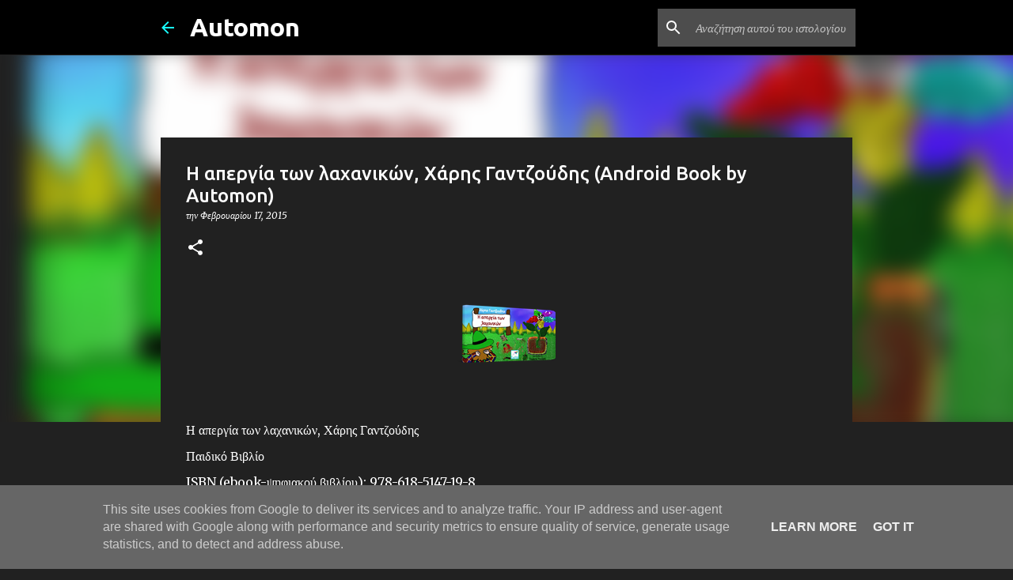

--- FILE ---
content_type: text/html; charset=UTF-8
request_url: http://www.automon.gr/2015/02/GanXar-HATL.html
body_size: 27509
content:
<!DOCTYPE html>
<html dir='ltr' lang='el'>
<head>
<meta content='width=device-width, initial-scale=1' name='viewport'/>
<title>Η απεργία των λαχανικών, Χάρης Γαντζούδης (Android Book by Automon)</title>
<meta content='text/html; charset=UTF-8' http-equiv='Content-Type'/>
<!-- Chrome, Firefox OS and Opera -->
<meta content='#212121' name='theme-color'/>
<!-- Windows Phone -->
<meta content='#212121' name='msapplication-navbutton-color'/>
<meta content='blogger' name='generator'/>
<link href='http://www.automon.gr/favicon.ico' rel='icon' type='image/x-icon'/>
<link href='http://www.automon.gr/2015/02/GanXar-HATL.html' rel='canonical'/>
<link rel="alternate" type="application/atom+xml" title="Automon - Atom" href="http://www.automon.gr/feeds/posts/default" />
<link rel="alternate" type="application/rss+xml" title="Automon - RSS" href="http://www.automon.gr/feeds/posts/default?alt=rss" />
<link rel="service.post" type="application/atom+xml" title="Automon - Atom" href="https://www.blogger.com/feeds/8874722949465461046/posts/default" />

<link rel="alternate" type="application/atom+xml" title="Automon - Atom" href="http://www.automon.gr/feeds/5669068502435064074/comments/default" />
<!--Can't find substitution for tag [blog.ieCssRetrofitLinks]-->
<link href='https://blogger.googleusercontent.com/img/b/R29vZ2xl/AVvXsEgjjxHuEso5Q4WwuUiDCXj9x9VC_0pnI5Z7747z7d-N880tfbxIUIOzHBxZRBdUsZERgJfsNo4TQVLBo4BCkt_Ye-0CqbBF3hp0_OzScVKKX5jLLEjoiw9tVhzLVJK_abbrQS4LYiOtrj_f/s124-no/%5BGanXar_HATL%5D+%5BBlog%5D+%5BImage%5D+%5BHighResIcon%5D+%5B124x124%5D.png' rel='image_src'/>
<meta content='http://www.automon.gr/2015/02/GanXar-HATL.html' property='og:url'/>
<meta content='Η απεργία των λαχανικών, Χάρης Γαντζούδης (Android Book by Automon)' property='og:title'/>
<meta content='Automon, Android, Apps, Games, Books, Αρχαίοι Έλληνες, Βιβλία, Άπαντα, Παιχνίδια, Εφαρμογές,' property='og:description'/>
<meta content='https://blogger.googleusercontent.com/img/b/R29vZ2xl/AVvXsEgjjxHuEso5Q4WwuUiDCXj9x9VC_0pnI5Z7747z7d-N880tfbxIUIOzHBxZRBdUsZERgJfsNo4TQVLBo4BCkt_Ye-0CqbBF3hp0_OzScVKKX5jLLEjoiw9tVhzLVJK_abbrQS4LYiOtrj_f/w1200-h630-p-k-no-nu/%5BGanXar_HATL%5D+%5BBlog%5D+%5BImage%5D+%5BHighResIcon%5D+%5B124x124%5D.png' property='og:image'/>
<style type='text/css'>@font-face{font-family:'Merriweather';font-style:italic;font-weight:300;font-stretch:100%;font-display:swap;src:url(//fonts.gstatic.com/s/merriweather/v33/u-4c0qyriQwlOrhSvowK_l5-eTxCVx0ZbwLvKH2Gk9hLmp0v5yA-xXPqCzLvF-adrHOg7iDTFw.woff2)format('woff2');unicode-range:U+0460-052F,U+1C80-1C8A,U+20B4,U+2DE0-2DFF,U+A640-A69F,U+FE2E-FE2F;}@font-face{font-family:'Merriweather';font-style:italic;font-weight:300;font-stretch:100%;font-display:swap;src:url(//fonts.gstatic.com/s/merriweather/v33/u-4c0qyriQwlOrhSvowK_l5-eTxCVx0ZbwLvKH2Gk9hLmp0v5yA-xXPqCzLvF--drHOg7iDTFw.woff2)format('woff2');unicode-range:U+0301,U+0400-045F,U+0490-0491,U+04B0-04B1,U+2116;}@font-face{font-family:'Merriweather';font-style:italic;font-weight:300;font-stretch:100%;font-display:swap;src:url(//fonts.gstatic.com/s/merriweather/v33/u-4c0qyriQwlOrhSvowK_l5-eTxCVx0ZbwLvKH2Gk9hLmp0v5yA-xXPqCzLvF-SdrHOg7iDTFw.woff2)format('woff2');unicode-range:U+0102-0103,U+0110-0111,U+0128-0129,U+0168-0169,U+01A0-01A1,U+01AF-01B0,U+0300-0301,U+0303-0304,U+0308-0309,U+0323,U+0329,U+1EA0-1EF9,U+20AB;}@font-face{font-family:'Merriweather';font-style:italic;font-weight:300;font-stretch:100%;font-display:swap;src:url(//fonts.gstatic.com/s/merriweather/v33/u-4c0qyriQwlOrhSvowK_l5-eTxCVx0ZbwLvKH2Gk9hLmp0v5yA-xXPqCzLvF-WdrHOg7iDTFw.woff2)format('woff2');unicode-range:U+0100-02BA,U+02BD-02C5,U+02C7-02CC,U+02CE-02D7,U+02DD-02FF,U+0304,U+0308,U+0329,U+1D00-1DBF,U+1E00-1E9F,U+1EF2-1EFF,U+2020,U+20A0-20AB,U+20AD-20C0,U+2113,U+2C60-2C7F,U+A720-A7FF;}@font-face{font-family:'Merriweather';font-style:italic;font-weight:300;font-stretch:100%;font-display:swap;src:url(//fonts.gstatic.com/s/merriweather/v33/u-4c0qyriQwlOrhSvowK_l5-eTxCVx0ZbwLvKH2Gk9hLmp0v5yA-xXPqCzLvF-udrHOg7iA.woff2)format('woff2');unicode-range:U+0000-00FF,U+0131,U+0152-0153,U+02BB-02BC,U+02C6,U+02DA,U+02DC,U+0304,U+0308,U+0329,U+2000-206F,U+20AC,U+2122,U+2191,U+2193,U+2212,U+2215,U+FEFF,U+FFFD;}@font-face{font-family:'Merriweather';font-style:italic;font-weight:400;font-stretch:100%;font-display:swap;src:url(//fonts.gstatic.com/s/merriweather/v33/u-4c0qyriQwlOrhSvowK_l5-eTxCVx0ZbwLvKH2Gk9hLmp0v5yA-xXPqCzLvF-adrHOg7iDTFw.woff2)format('woff2');unicode-range:U+0460-052F,U+1C80-1C8A,U+20B4,U+2DE0-2DFF,U+A640-A69F,U+FE2E-FE2F;}@font-face{font-family:'Merriweather';font-style:italic;font-weight:400;font-stretch:100%;font-display:swap;src:url(//fonts.gstatic.com/s/merriweather/v33/u-4c0qyriQwlOrhSvowK_l5-eTxCVx0ZbwLvKH2Gk9hLmp0v5yA-xXPqCzLvF--drHOg7iDTFw.woff2)format('woff2');unicode-range:U+0301,U+0400-045F,U+0490-0491,U+04B0-04B1,U+2116;}@font-face{font-family:'Merriweather';font-style:italic;font-weight:400;font-stretch:100%;font-display:swap;src:url(//fonts.gstatic.com/s/merriweather/v33/u-4c0qyriQwlOrhSvowK_l5-eTxCVx0ZbwLvKH2Gk9hLmp0v5yA-xXPqCzLvF-SdrHOg7iDTFw.woff2)format('woff2');unicode-range:U+0102-0103,U+0110-0111,U+0128-0129,U+0168-0169,U+01A0-01A1,U+01AF-01B0,U+0300-0301,U+0303-0304,U+0308-0309,U+0323,U+0329,U+1EA0-1EF9,U+20AB;}@font-face{font-family:'Merriweather';font-style:italic;font-weight:400;font-stretch:100%;font-display:swap;src:url(//fonts.gstatic.com/s/merriweather/v33/u-4c0qyriQwlOrhSvowK_l5-eTxCVx0ZbwLvKH2Gk9hLmp0v5yA-xXPqCzLvF-WdrHOg7iDTFw.woff2)format('woff2');unicode-range:U+0100-02BA,U+02BD-02C5,U+02C7-02CC,U+02CE-02D7,U+02DD-02FF,U+0304,U+0308,U+0329,U+1D00-1DBF,U+1E00-1E9F,U+1EF2-1EFF,U+2020,U+20A0-20AB,U+20AD-20C0,U+2113,U+2C60-2C7F,U+A720-A7FF;}@font-face{font-family:'Merriweather';font-style:italic;font-weight:400;font-stretch:100%;font-display:swap;src:url(//fonts.gstatic.com/s/merriweather/v33/u-4c0qyriQwlOrhSvowK_l5-eTxCVx0ZbwLvKH2Gk9hLmp0v5yA-xXPqCzLvF-udrHOg7iA.woff2)format('woff2');unicode-range:U+0000-00FF,U+0131,U+0152-0153,U+02BB-02BC,U+02C6,U+02DA,U+02DC,U+0304,U+0308,U+0329,U+2000-206F,U+20AC,U+2122,U+2191,U+2193,U+2212,U+2215,U+FEFF,U+FFFD;}@font-face{font-family:'Merriweather';font-style:normal;font-weight:400;font-stretch:100%;font-display:swap;src:url(//fonts.gstatic.com/s/merriweather/v33/u-4D0qyriQwlOrhSvowK_l5UcA6zuSYEqOzpPe3HOZJ5eX1WtLaQwmYiScCmDxhtNOKl8yDr3icaGV31CPDaYKfFQn0.woff2)format('woff2');unicode-range:U+0460-052F,U+1C80-1C8A,U+20B4,U+2DE0-2DFF,U+A640-A69F,U+FE2E-FE2F;}@font-face{font-family:'Merriweather';font-style:normal;font-weight:400;font-stretch:100%;font-display:swap;src:url(//fonts.gstatic.com/s/merriweather/v33/u-4D0qyriQwlOrhSvowK_l5UcA6zuSYEqOzpPe3HOZJ5eX1WtLaQwmYiScCmDxhtNOKl8yDr3icaEF31CPDaYKfFQn0.woff2)format('woff2');unicode-range:U+0301,U+0400-045F,U+0490-0491,U+04B0-04B1,U+2116;}@font-face{font-family:'Merriweather';font-style:normal;font-weight:400;font-stretch:100%;font-display:swap;src:url(//fonts.gstatic.com/s/merriweather/v33/u-4D0qyriQwlOrhSvowK_l5UcA6zuSYEqOzpPe3HOZJ5eX1WtLaQwmYiScCmDxhtNOKl8yDr3icaG131CPDaYKfFQn0.woff2)format('woff2');unicode-range:U+0102-0103,U+0110-0111,U+0128-0129,U+0168-0169,U+01A0-01A1,U+01AF-01B0,U+0300-0301,U+0303-0304,U+0308-0309,U+0323,U+0329,U+1EA0-1EF9,U+20AB;}@font-face{font-family:'Merriweather';font-style:normal;font-weight:400;font-stretch:100%;font-display:swap;src:url(//fonts.gstatic.com/s/merriweather/v33/u-4D0qyriQwlOrhSvowK_l5UcA6zuSYEqOzpPe3HOZJ5eX1WtLaQwmYiScCmDxhtNOKl8yDr3icaGl31CPDaYKfFQn0.woff2)format('woff2');unicode-range:U+0100-02BA,U+02BD-02C5,U+02C7-02CC,U+02CE-02D7,U+02DD-02FF,U+0304,U+0308,U+0329,U+1D00-1DBF,U+1E00-1E9F,U+1EF2-1EFF,U+2020,U+20A0-20AB,U+20AD-20C0,U+2113,U+2C60-2C7F,U+A720-A7FF;}@font-face{font-family:'Merriweather';font-style:normal;font-weight:400;font-stretch:100%;font-display:swap;src:url(//fonts.gstatic.com/s/merriweather/v33/u-4D0qyriQwlOrhSvowK_l5UcA6zuSYEqOzpPe3HOZJ5eX1WtLaQwmYiScCmDxhtNOKl8yDr3icaFF31CPDaYKfF.woff2)format('woff2');unicode-range:U+0000-00FF,U+0131,U+0152-0153,U+02BB-02BC,U+02C6,U+02DA,U+02DC,U+0304,U+0308,U+0329,U+2000-206F,U+20AC,U+2122,U+2191,U+2193,U+2212,U+2215,U+FEFF,U+FFFD;}@font-face{font-family:'Ubuntu';font-style:normal;font-weight:400;font-display:swap;src:url(//fonts.gstatic.com/s/ubuntu/v21/4iCs6KVjbNBYlgoKcg72nU6AF7xm.woff2)format('woff2');unicode-range:U+0460-052F,U+1C80-1C8A,U+20B4,U+2DE0-2DFF,U+A640-A69F,U+FE2E-FE2F;}@font-face{font-family:'Ubuntu';font-style:normal;font-weight:400;font-display:swap;src:url(//fonts.gstatic.com/s/ubuntu/v21/4iCs6KVjbNBYlgoKew72nU6AF7xm.woff2)format('woff2');unicode-range:U+0301,U+0400-045F,U+0490-0491,U+04B0-04B1,U+2116;}@font-face{font-family:'Ubuntu';font-style:normal;font-weight:400;font-display:swap;src:url(//fonts.gstatic.com/s/ubuntu/v21/4iCs6KVjbNBYlgoKcw72nU6AF7xm.woff2)format('woff2');unicode-range:U+1F00-1FFF;}@font-face{font-family:'Ubuntu';font-style:normal;font-weight:400;font-display:swap;src:url(//fonts.gstatic.com/s/ubuntu/v21/4iCs6KVjbNBYlgoKfA72nU6AF7xm.woff2)format('woff2');unicode-range:U+0370-0377,U+037A-037F,U+0384-038A,U+038C,U+038E-03A1,U+03A3-03FF;}@font-face{font-family:'Ubuntu';font-style:normal;font-weight:400;font-display:swap;src:url(//fonts.gstatic.com/s/ubuntu/v21/4iCs6KVjbNBYlgoKcQ72nU6AF7xm.woff2)format('woff2');unicode-range:U+0100-02BA,U+02BD-02C5,U+02C7-02CC,U+02CE-02D7,U+02DD-02FF,U+0304,U+0308,U+0329,U+1D00-1DBF,U+1E00-1E9F,U+1EF2-1EFF,U+2020,U+20A0-20AB,U+20AD-20C0,U+2113,U+2C60-2C7F,U+A720-A7FF;}@font-face{font-family:'Ubuntu';font-style:normal;font-weight:400;font-display:swap;src:url(//fonts.gstatic.com/s/ubuntu/v21/4iCs6KVjbNBYlgoKfw72nU6AFw.woff2)format('woff2');unicode-range:U+0000-00FF,U+0131,U+0152-0153,U+02BB-02BC,U+02C6,U+02DA,U+02DC,U+0304,U+0308,U+0329,U+2000-206F,U+20AC,U+2122,U+2191,U+2193,U+2212,U+2215,U+FEFF,U+FFFD;}@font-face{font-family:'Ubuntu';font-style:normal;font-weight:500;font-display:swap;src:url(//fonts.gstatic.com/s/ubuntu/v21/4iCv6KVjbNBYlgoCjC3jvWyNPYZvg7UI.woff2)format('woff2');unicode-range:U+0460-052F,U+1C80-1C8A,U+20B4,U+2DE0-2DFF,U+A640-A69F,U+FE2E-FE2F;}@font-face{font-family:'Ubuntu';font-style:normal;font-weight:500;font-display:swap;src:url(//fonts.gstatic.com/s/ubuntu/v21/4iCv6KVjbNBYlgoCjC3jtGyNPYZvg7UI.woff2)format('woff2');unicode-range:U+0301,U+0400-045F,U+0490-0491,U+04B0-04B1,U+2116;}@font-face{font-family:'Ubuntu';font-style:normal;font-weight:500;font-display:swap;src:url(//fonts.gstatic.com/s/ubuntu/v21/4iCv6KVjbNBYlgoCjC3jvGyNPYZvg7UI.woff2)format('woff2');unicode-range:U+1F00-1FFF;}@font-face{font-family:'Ubuntu';font-style:normal;font-weight:500;font-display:swap;src:url(//fonts.gstatic.com/s/ubuntu/v21/4iCv6KVjbNBYlgoCjC3js2yNPYZvg7UI.woff2)format('woff2');unicode-range:U+0370-0377,U+037A-037F,U+0384-038A,U+038C,U+038E-03A1,U+03A3-03FF;}@font-face{font-family:'Ubuntu';font-style:normal;font-weight:500;font-display:swap;src:url(//fonts.gstatic.com/s/ubuntu/v21/4iCv6KVjbNBYlgoCjC3jvmyNPYZvg7UI.woff2)format('woff2');unicode-range:U+0100-02BA,U+02BD-02C5,U+02C7-02CC,U+02CE-02D7,U+02DD-02FF,U+0304,U+0308,U+0329,U+1D00-1DBF,U+1E00-1E9F,U+1EF2-1EFF,U+2020,U+20A0-20AB,U+20AD-20C0,U+2113,U+2C60-2C7F,U+A720-A7FF;}@font-face{font-family:'Ubuntu';font-style:normal;font-weight:500;font-display:swap;src:url(//fonts.gstatic.com/s/ubuntu/v21/4iCv6KVjbNBYlgoCjC3jsGyNPYZvgw.woff2)format('woff2');unicode-range:U+0000-00FF,U+0131,U+0152-0153,U+02BB-02BC,U+02C6,U+02DA,U+02DC,U+0304,U+0308,U+0329,U+2000-206F,U+20AC,U+2122,U+2191,U+2193,U+2212,U+2215,U+FEFF,U+FFFD;}@font-face{font-family:'Ubuntu';font-style:normal;font-weight:700;font-display:swap;src:url(//fonts.gstatic.com/s/ubuntu/v21/4iCv6KVjbNBYlgoCxCvjvWyNPYZvg7UI.woff2)format('woff2');unicode-range:U+0460-052F,U+1C80-1C8A,U+20B4,U+2DE0-2DFF,U+A640-A69F,U+FE2E-FE2F;}@font-face{font-family:'Ubuntu';font-style:normal;font-weight:700;font-display:swap;src:url(//fonts.gstatic.com/s/ubuntu/v21/4iCv6KVjbNBYlgoCxCvjtGyNPYZvg7UI.woff2)format('woff2');unicode-range:U+0301,U+0400-045F,U+0490-0491,U+04B0-04B1,U+2116;}@font-face{font-family:'Ubuntu';font-style:normal;font-weight:700;font-display:swap;src:url(//fonts.gstatic.com/s/ubuntu/v21/4iCv6KVjbNBYlgoCxCvjvGyNPYZvg7UI.woff2)format('woff2');unicode-range:U+1F00-1FFF;}@font-face{font-family:'Ubuntu';font-style:normal;font-weight:700;font-display:swap;src:url(//fonts.gstatic.com/s/ubuntu/v21/4iCv6KVjbNBYlgoCxCvjs2yNPYZvg7UI.woff2)format('woff2');unicode-range:U+0370-0377,U+037A-037F,U+0384-038A,U+038C,U+038E-03A1,U+03A3-03FF;}@font-face{font-family:'Ubuntu';font-style:normal;font-weight:700;font-display:swap;src:url(//fonts.gstatic.com/s/ubuntu/v21/4iCv6KVjbNBYlgoCxCvjvmyNPYZvg7UI.woff2)format('woff2');unicode-range:U+0100-02BA,U+02BD-02C5,U+02C7-02CC,U+02CE-02D7,U+02DD-02FF,U+0304,U+0308,U+0329,U+1D00-1DBF,U+1E00-1E9F,U+1EF2-1EFF,U+2020,U+20A0-20AB,U+20AD-20C0,U+2113,U+2C60-2C7F,U+A720-A7FF;}@font-face{font-family:'Ubuntu';font-style:normal;font-weight:700;font-display:swap;src:url(//fonts.gstatic.com/s/ubuntu/v21/4iCv6KVjbNBYlgoCxCvjsGyNPYZvgw.woff2)format('woff2');unicode-range:U+0000-00FF,U+0131,U+0152-0153,U+02BB-02BC,U+02C6,U+02DA,U+02DC,U+0304,U+0308,U+0329,U+2000-206F,U+20AC,U+2122,U+2191,U+2193,U+2212,U+2215,U+FEFF,U+FFFD;}</style>
<style id='page-skin-1' type='text/css'><!--
/*! normalize.css v8.0.0 | MIT License | github.com/necolas/normalize.css */html{line-height:1.15;-webkit-text-size-adjust:100%}body{margin:0}h1{font-size:2em;margin:.67em 0}hr{box-sizing:content-box;height:0;overflow:visible}pre{font-family:monospace,monospace;font-size:1em}a{background-color:transparent}abbr[title]{border-bottom:none;text-decoration:underline;text-decoration:underline dotted}b,strong{font-weight:bolder}code,kbd,samp{font-family:monospace,monospace;font-size:1em}small{font-size:80%}sub,sup{font-size:75%;line-height:0;position:relative;vertical-align:baseline}sub{bottom:-0.25em}sup{top:-0.5em}img{border-style:none}button,input,optgroup,select,textarea{font-family:inherit;font-size:100%;line-height:1.15;margin:0}button,input{overflow:visible}button,select{text-transform:none}button,[type="button"],[type="reset"],[type="submit"]{-webkit-appearance:button}button::-moz-focus-inner,[type="button"]::-moz-focus-inner,[type="reset"]::-moz-focus-inner,[type="submit"]::-moz-focus-inner{border-style:none;padding:0}button:-moz-focusring,[type="button"]:-moz-focusring,[type="reset"]:-moz-focusring,[type="submit"]:-moz-focusring{outline:1px dotted ButtonText}fieldset{padding:.35em .75em .625em}legend{box-sizing:border-box;color:inherit;display:table;max-width:100%;padding:0;white-space:normal}progress{vertical-align:baseline}textarea{overflow:auto}[type="checkbox"],[type="radio"]{box-sizing:border-box;padding:0}[type="number"]::-webkit-inner-spin-button,[type="number"]::-webkit-outer-spin-button{height:auto}[type="search"]{-webkit-appearance:textfield;outline-offset:-2px}[type="search"]::-webkit-search-decoration{-webkit-appearance:none}::-webkit-file-upload-button{-webkit-appearance:button;font:inherit}details{display:block}summary{display:list-item}template{display:none}[hidden]{display:none}
/*!************************************************
* Blogger Template Style
* Name: Emporio
**************************************************/
body{
word-wrap:break-word;
overflow-wrap:break-word;
word-break:break-word
}
.hidden{
display:none
}
.invisible{
visibility:hidden
}
.container:after,.float-container:after{
clear:both;
content:"";
display:table
}
.clearboth{
clear:both
}
#comments .comment .comment-actions,.subscribe-popup .FollowByEmail .follow-by-email-submit{
background:transparent;
border:0;
box-shadow:none;
color:#18ffff;
cursor:pointer;
font-size:14px;
font-weight:700;
outline:none;
text-decoration:none;
text-transform:uppercase;
width:auto
}
.dim-overlay{
height:100vh;
left:0;
position:fixed;
top:0;
width:100%
}
#sharing-dim-overlay{
background-color:transparent
}
input::-ms-clear{
display:none
}
.blogger-logo,.svg-icon-24.blogger-logo{
fill:#ff9800;
opacity:1
}
.skip-navigation{
background-color:#fff;
box-sizing:border-box;
color:#000;
display:block;
height:0;
left:0;
line-height:50px;
overflow:hidden;
padding-top:0;
position:fixed;
text-align:center;
top:0;
-webkit-transition:box-shadow .3s,height .3s,padding-top .3s;
transition:box-shadow .3s,height .3s,padding-top .3s;
width:100%;
z-index:900
}
.skip-navigation:focus{
box-shadow:0 4px 5px 0 rgba(0,0,0,.14),0 1px 10px 0 rgba(0,0,0,.12),0 2px 4px -1px rgba(0,0,0,.2);
height:50px
}
#main{
outline:none
}
.main-heading{
clip:rect(1px,1px,1px,1px);
border:0;
height:1px;
overflow:hidden;
padding:0;
position:absolute;
width:1px
}
.Attribution{
margin-top:1em;
text-align:center
}
.Attribution .blogger img,.Attribution .blogger svg{
vertical-align:bottom
}
.Attribution .blogger img{
margin-right:.5em
}
.Attribution div{
line-height:24px;
margin-top:.5em
}
.Attribution .copyright,.Attribution .image-attribution{
font-size:.7em;
margin-top:1.5em
}
.bg-photo{
background-attachment:scroll!important
}
body .CSS_LIGHTBOX{
z-index:900
}
.extendable .show-less,.extendable .show-more{
border-color:#18ffff;
color:#18ffff;
margin-top:8px
}
.extendable .show-less.hidden,.extendable .show-more.hidden,.inline-ad{
display:none
}
.inline-ad{
max-width:100%;
overflow:hidden
}
.adsbygoogle{
display:block
}
#cookieChoiceInfo{
bottom:0;
top:auto
}
iframe.b-hbp-video{
border:0
}
.post-body iframe{
max-width:100%
}
.post-body a[imageanchor="1"]{
display:inline-block
}
.byline{
margin-right:1em
}
.byline:last-child{
margin-right:0
}
.link-copied-dialog{
max-width:520px;
outline:0
}
.link-copied-dialog .modal-dialog-buttons{
margin-top:8px
}
.link-copied-dialog .goog-buttonset-default{
background:transparent;
border:0
}
.link-copied-dialog .goog-buttonset-default:focus{
outline:0
}
.paging-control-container{
margin-bottom:16px
}
.paging-control-container .paging-control{
display:inline-block
}
.paging-control-container .comment-range-text:after,.paging-control-container .paging-control{
color:#18ffff
}
.paging-control-container .comment-range-text,.paging-control-container .paging-control{
margin-right:8px
}
.paging-control-container .comment-range-text:after,.paging-control-container .paging-control:after{
padding-left:8px;
content:"\b7";
cursor:default;
pointer-events:none
}
.paging-control-container .comment-range-text:last-child:after,.paging-control-container .paging-control:last-child:after{
content:none
}
.byline.reactions iframe{
height:20px
}
.b-notification{
background-color:#fff;
border-bottom:1px solid #000;
box-sizing:border-box;
color:#000;
padding:16px 32px;
text-align:center
}
.b-notification.visible{
-webkit-transition:margin-top .3s cubic-bezier(.4,0,.2,1);
transition:margin-top .3s cubic-bezier(.4,0,.2,1)
}
.b-notification.invisible{
position:absolute
}
.b-notification-close{
position:absolute;
right:8px;
top:8px
}
.no-posts-message{
line-height:40px;
text-align:center
}
@media screen and (max-width:745px){
body.item-view .post-body a[imageanchor="1"][style*="float: left;"],body.item-view .post-body a[imageanchor="1"][style*="float: right;"]{
clear:none!important;
float:none!important
}
body.item-view .post-body a[imageanchor="1"] img{
display:block;
height:auto;
margin:0 auto
}
body.item-view .post-body>.separator:first-child>a[imageanchor="1"]:first-child{
margin-top:20px
}
.post-body a[imageanchor]{
display:block
}
body.item-view .post-body a[imageanchor="1"]{
margin-left:0!important;
margin-right:0!important
}
body.item-view .post-body a[imageanchor="1"]+a[imageanchor="1"]{
margin-top:16px
}
}
.item-control{
display:none
}
#comments{
border-top:1px dashed rgba(0,0,0,.54);
margin-top:20px;
padding:20px
}
#comments .comment-thread ol{
padding-left:0;
margin:0;
padding-left:0
}
#comments .comment .comment-replybox-single,#comments .comment-thread .comment-replies{
margin-left:60px
}
#comments .comment-thread .thread-count{
display:none
}
#comments .comment{
list-style-type:none;
padding:0 0 30px;
position:relative
}
#comments .comment .comment{
padding-bottom:8px
}
.comment .avatar-image-container{
position:absolute
}
.comment .avatar-image-container img{
border-radius:50%
}
.avatar-image-container svg,.comment .avatar-image-container .avatar-icon{
fill:#ffffff;
border:1px solid #ffffff;
border-radius:50%;
box-sizing:border-box;
height:35px;
margin:0;
padding:7px;
width:35px
}
.comment .comment-block{
margin-left:60px;
margin-top:10px;
padding-bottom:0
}
#comments .comment-author-header-wrapper{
margin-left:40px
}
#comments .comment .thread-expanded .comment-block{
padding-bottom:20px
}
#comments .comment .comment-header .user,#comments .comment .comment-header .user a{
color:#ffffff;
font-style:normal;
font-weight:700
}
#comments .comment .comment-actions{
bottom:0;
margin-bottom:15px;
position:absolute
}
#comments .comment .comment-actions>*{
margin-right:8px
}
#comments .comment .comment-header .datetime{
margin-left:8px;
bottom:0;
display:inline-block;
font-size:13px;
font-style:italic
}
#comments .comment .comment-footer .comment-timestamp a,#comments .comment .comment-header .datetime,#comments .comment .comment-header .datetime a{
color:rgba(255,255,255,.54)
}
#comments .comment .comment-content,.comment .comment-body{
margin-top:12px;
word-break:break-word
}
.comment-body{
margin-bottom:12px
}
#comments.embed[data-num-comments="0"]{
border:0;
margin-top:0;
padding-top:0
}
#comment-editor-src,#comments.embed[data-num-comments="0"] #comment-post-message,#comments.embed[data-num-comments="0"] div.comment-form>p,#comments.embed[data-num-comments="0"] p.comment-footer{
display:none
}
.comments .comments-content .loadmore.loaded{
max-height:0;
opacity:0;
overflow:hidden
}
.extendable .remaining-items{
height:0;
overflow:hidden;
-webkit-transition:height .3s cubic-bezier(.4,0,.2,1);
transition:height .3s cubic-bezier(.4,0,.2,1)
}
.extendable .remaining-items.expanded{
height:auto
}
.svg-icon-24,.svg-icon-24-button{
cursor:pointer;
height:24px;
min-width:24px;
width:24px
}
.touch-icon{
margin:-12px;
padding:12px
}
.touch-icon:active,.touch-icon:focus{
background-color:hsla(0,0%,60%,.4);
border-radius:50%
}
svg:not(:root).touch-icon{
overflow:visible
}
html[dir=rtl] .rtl-reversible-icon{
-webkit-transform:scaleX(-1);
transform:scaleX(-1)
}
.svg-icon-24-button,.touch-icon-button{
background:transparent;
border:0;
margin:0;
outline:none;
padding:0
}
.touch-icon-button .touch-icon:active,.touch-icon-button .touch-icon:focus{
background-color:transparent
}
.touch-icon-button:active .touch-icon,.touch-icon-button:focus .touch-icon{
background-color:hsla(0,0%,60%,.4);
border-radius:50%
}
.Profile .default-avatar-wrapper .avatar-icon{
fill:#ffffff;
border:1px solid #ffffff;
border-radius:50%;
box-sizing:border-box;
margin:0
}
.Profile .individual .default-avatar-wrapper .avatar-icon{
padding:25px
}
.Profile .individual .avatar-icon,.Profile .individual .profile-img{
height:90px;
width:90px
}
.Profile .team .default-avatar-wrapper .avatar-icon{
padding:8px
}
.Profile .team .avatar-icon,.Profile .team .default-avatar-wrapper,.Profile .team .profile-img{
height:40px;
width:40px
}
.snippet-container{
margin:0;
overflow:hidden;
position:relative
}
.snippet-fade{
right:0;
bottom:0;
box-sizing:border-box;
position:absolute;
width:96px
}
.snippet-fade:after{
content:"\2026";
float:right
}
.centered-top-container.sticky{
left:0;
position:fixed;
right:0;
top:0;
-webkit-transition-duration:.2s;
transition-duration:.2s;
-webkit-transition-property:opacity,-webkit-transform;
transition-property:opacity,-webkit-transform;
transition-property:transform,opacity;
transition-property:transform,opacity,-webkit-transform;
-webkit-transition-timing-function:cubic-bezier(.4,0,.2,1);
transition-timing-function:cubic-bezier(.4,0,.2,1);
width:auto;
z-index:8
}
.centered-top-placeholder{
display:none
}
.collapsed-header .centered-top-placeholder{
display:block
}
.centered-top-container .Header .replaced h1,.centered-top-placeholder .Header .replaced h1{
display:none
}
.centered-top-container.sticky .Header .replaced h1{
display:block
}
.centered-top-container.sticky .Header .header-widget{
background:none
}
.centered-top-container.sticky .Header .header-image-wrapper{
display:none
}
.centered-top-container img,.centered-top-placeholder img{
max-width:100%
}
.collapsible{
-webkit-transition:height .3s cubic-bezier(.4,0,.2,1);
transition:height .3s cubic-bezier(.4,0,.2,1)
}
.collapsible,.collapsible>summary{
display:block;
overflow:hidden
}
.collapsible>:not(summary){
display:none
}
.collapsible[open]>:not(summary){
display:block
}
.collapsible:focus,.collapsible>summary:focus{
outline:none
}
.collapsible>summary{
cursor:pointer;
display:block;
padding:0
}
.collapsible:focus>summary,.collapsible>summary:focus{
background-color:transparent
}
.collapsible>summary::-webkit-details-marker{
display:none
}
.collapsible-title{
-webkit-box-align:center;
align-items:center;
display:-webkit-box;
display:flex
}
.collapsible-title .title{
-webkit-box-flex:1;
-webkit-box-ordinal-group:1;
flex:1 1 auto;
order:0;
overflow:hidden;
text-overflow:ellipsis;
white-space:nowrap
}
.collapsible-title .chevron-down,.collapsible[open] .collapsible-title .chevron-up{
display:block
}
.collapsible-title .chevron-up,.collapsible[open] .collapsible-title .chevron-down{
display:none
}
.flat-button{
border-radius:2px;
font-weight:700;
margin:-8px;
padding:8px;
text-transform:uppercase
}
.flat-button,.flat-icon-button{
cursor:pointer;
display:inline-block
}
.flat-icon-button{
background:transparent;
border:0;
box-sizing:content-box;
line-height:0;
margin:-12px;
outline:none;
padding:12px
}
.flat-icon-button,.flat-icon-button .splash-wrapper{
border-radius:50%
}
.flat-icon-button .splash.animate{
-webkit-animation-duration:.3s;
animation-duration:.3s
}
body#layout .bg-photo,body#layout .bg-photo-overlay{
display:none
}
body#layout .centered{
max-width:954px
}
body#layout .navigation{
display:none
}
body#layout .sidebar-container{
display:inline-block;
width:40%
}
body#layout .hamburger-menu,body#layout .search{
display:none
}
.overflowable-container{
max-height:44px;
overflow:hidden;
position:relative
}
.overflow-button{
cursor:pointer
}
#overflowable-dim-overlay{
background:transparent
}
.overflow-popup{
background-color:#000000;
box-shadow:0 2px 2px 0 rgba(0,0,0,.14),0 3px 1px -2px rgba(0,0,0,.2),0 1px 5px 0 rgba(0,0,0,.12);
left:0;
max-width:calc(100% - 32px);
position:absolute;
top:0;
visibility:hidden;
z-index:101
}
.overflow-popup ul{
list-style:none
}
.overflow-popup .tabs li,.overflow-popup li{
display:block;
height:auto
}
.overflow-popup .tabs li{
padding-left:0;
padding-right:0
}
.overflow-button.hidden,.overflow-popup .tabs li.hidden,.overflow-popup li.hidden,.widget.Sharing .sharing-button{
display:none
}
.widget.Sharing .sharing-buttons li{
padding:0
}
.widget.Sharing .sharing-buttons li span{
display:none
}
.post-share-buttons{
position:relative
}
.sharing-open.touch-icon-button:active .touch-icon,.sharing-open.touch-icon-button:focus .touch-icon{
background-color:transparent
}
.share-buttons{
background-color:#212121;
border-radius:2px;
box-shadow:0 2px 2px 0 rgba(0,0,0,.14),0 3px 1px -2px rgba(0,0,0,.2),0 1px 5px 0 rgba(0,0,0,.12);
color:#ffffff;
list-style:none;
margin:0;
min-width:200px;
padding:8px 0;
position:absolute;
top:-11px;
z-index:101
}
.share-buttons.hidden{
display:none
}
.sharing-button{
background:transparent;
border:0;
cursor:pointer;
margin:0;
outline:none;
padding:0
}
.share-buttons li{
height:48px;
margin:0
}
.share-buttons li:last-child{
margin-bottom:0
}
.share-buttons li .sharing-platform-button{
box-sizing:border-box;
cursor:pointer;
display:block;
height:100%;
margin-bottom:0;
padding:0 16px;
position:relative;
width:100%
}
.share-buttons li .sharing-platform-button:focus,.share-buttons li .sharing-platform-button:hover{
background-color:hsla(0,0%,50%,.1);
outline:none
}
.share-buttons li svg[class*=" sharing-"],.share-buttons li svg[class^=sharing-]{
position:absolute;
top:10px
}
.share-buttons li span.sharing-platform-button{
position:relative;
top:0
}
.share-buttons li .platform-sharing-text{
margin-left:56px;
display:block;
font-size:16px;
line-height:48px;
white-space:nowrap
}
.sidebar-container{
-webkit-overflow-scrolling:touch;
background-color:#212121;
max-width:293px;
overflow-y:auto;
-webkit-transition-duration:.3s;
transition-duration:.3s;
-webkit-transition-property:-webkit-transform;
transition-property:-webkit-transform;
transition-property:transform;
transition-property:transform,-webkit-transform;
-webkit-transition-timing-function:cubic-bezier(0,0,.2,1);
transition-timing-function:cubic-bezier(0,0,.2,1);
width:293px;
z-index:101
}
.sidebar-container .navigation{
line-height:0;
padding:16px
}
.sidebar-container .sidebar-back{
cursor:pointer
}
.sidebar-container .widget{
background:none;
margin:0 16px;
padding:16px 0
}
.sidebar-container .widget .title{
color:#ffffff;
margin:0
}
.sidebar-container .widget ul{
list-style:none;
margin:0;
padding:0
}
.sidebar-container .widget ul ul{
margin-left:1em
}
.sidebar-container .widget li{
font-size:16px;
line-height:normal
}
.sidebar-container .widget+.widget{
border-top:1px solid rgba(255, 255, 255, 0.12)
}
.BlogArchive li{
margin:16px 0
}
.BlogArchive li:last-child{
margin-bottom:0
}
.Label li a{
display:inline-block
}
.BlogArchive .post-count,.Label .label-count{
margin-left:.25em;
float:right
}
.BlogArchive .post-count:before,.Label .label-count:before{
content:"("
}
.BlogArchive .post-count:after,.Label .label-count:after{
content:")"
}
.widget.Translate .skiptranslate>div{
display:block!important
}
.widget.Profile .profile-link{
display:-webkit-box;
display:flex
}
.widget.Profile .team-member .default-avatar-wrapper,.widget.Profile .team-member .profile-img{
-webkit-box-flex:0;
margin-right:1em;
flex:0 0 auto
}
.widget.Profile .individual .profile-link{
-webkit-box-orient:vertical;
-webkit-box-direction:normal;
flex-direction:column
}
.widget.Profile .team .profile-link .profile-name{
-webkit-box-flex:1;
align-self:center;
display:block;
flex:1 1 auto
}
.dim-overlay{
background-color:rgba(0,0,0,.54)
}
body.sidebar-visible{
overflow-y:hidden
}
@media screen and (max-width:499px){
.sidebar-container{
bottom:0;
left:auto;
position:fixed;
right:0;
top:0
}
.sidebar-container.sidebar-invisible{
-webkit-transform:translateX(100%);
transform:translateX(100%);
-webkit-transition-timing-function:cubic-bezier(.4,0,.6,1);
transition-timing-function:cubic-bezier(.4,0,.6,1)
}
}
.dialog{
background:#212121;
box-shadow:0 2px 2px 0 rgba(0,0,0,.14),0 3px 1px -2px rgba(0,0,0,.2),0 1px 5px 0 rgba(0,0,0,.12);
box-sizing:border-box;
color:#ffffff;
padding:30px;
position:fixed;
text-align:center;
width:calc(100% - 24px);
z-index:101
}
.dialog input[type=email],.dialog input[type=text]{
background-color:transparent;
border:0;
border-bottom:1px solid rgba(33,33,33,.12);
color:#ffffff;
display:block;
font-family:Ubuntu, sans-serif;
font-size:16px;
line-height:24px;
margin:auto;
outline:none;
padding-bottom:7px;
text-align:center;
width:100%
}
.dialog input[type=email]::-webkit-input-placeholder,.dialog input[type=text]::-webkit-input-placeholder{
color:rgba(255,255,255,.5)
}
.dialog input[type=email]::-moz-placeholder,.dialog input[type=text]::-moz-placeholder{
color:rgba(255,255,255,.5)
}
.dialog input[type=email]:-ms-input-placeholder,.dialog input[type=text]:-ms-input-placeholder{
color:rgba(255,255,255,.5)
}
.dialog input[type=email]::-ms-input-placeholder,.dialog input[type=text]::-ms-input-placeholder{
color:rgba(255,255,255,.5)
}
.dialog input[type=email]::placeholder,.dialog input[type=text]::placeholder{
color:rgba(255,255,255,.5)
}
.dialog input[type=email]:focus,.dialog input[type=text]:focus{
border-bottom:2px solid #ffffff;
padding-bottom:6px
}
.dialog input.no-cursor{
color:transparent;
text-shadow:0 0 0 #ffffff
}
.dialog input.no-cursor:focus{
outline:none
}
.dialog input[type=submit]{
font-family:Ubuntu, sans-serif
}
.dialog .goog-buttonset-default{
color:#ffffff
}
.loading-spinner-large{
-webkit-animation:mspin-rotate 1568.63ms linear infinite;
animation:mspin-rotate 1568.63ms linear infinite;
height:48px;
overflow:hidden;
position:absolute;
width:48px;
z-index:200
}
.loading-spinner-large>div{
-webkit-animation:mspin-revrot 5332ms steps(4) infinite;
animation:mspin-revrot 5332ms steps(4) infinite
}
.loading-spinner-large>div>div{
-webkit-animation:mspin-singlecolor-large-film 1333ms steps(81) infinite;
animation:mspin-singlecolor-large-film 1333ms steps(81) infinite;
background-size:100%;
height:48px;
width:3888px
}
.mspin-black-large>div>div,.mspin-grey_54-large>div>div{
background-image:url(https://www.blogblog.com/indie/mspin_black_large.svg)
}
.mspin-white-large>div>div{
background-image:url(https://www.blogblog.com/indie/mspin_white_large.svg)
}
.mspin-grey_54-large{
opacity:.54
}
@-webkit-keyframes mspin-singlecolor-large-film{
0%{
-webkit-transform:translateX(0);
transform:translateX(0)
}
to{
-webkit-transform:translateX(-3888px);
transform:translateX(-3888px)
}
}
@keyframes mspin-singlecolor-large-film{
0%{
-webkit-transform:translateX(0);
transform:translateX(0)
}
to{
-webkit-transform:translateX(-3888px);
transform:translateX(-3888px)
}
}
@-webkit-keyframes mspin-rotate{
0%{
-webkit-transform:rotate(0deg);
transform:rotate(0deg)
}
to{
-webkit-transform:rotate(1turn);
transform:rotate(1turn)
}
}
@keyframes mspin-rotate{
0%{
-webkit-transform:rotate(0deg);
transform:rotate(0deg)
}
to{
-webkit-transform:rotate(1turn);
transform:rotate(1turn)
}
}
@-webkit-keyframes mspin-revrot{
0%{
-webkit-transform:rotate(0deg);
transform:rotate(0deg)
}
to{
-webkit-transform:rotate(-1turn);
transform:rotate(-1turn)
}
}
@keyframes mspin-revrot{
0%{
-webkit-transform:rotate(0deg);
transform:rotate(0deg)
}
to{
-webkit-transform:rotate(-1turn);
transform:rotate(-1turn)
}
}
.subscribe-popup{
max-width:364px
}
.subscribe-popup h3{
color:#ffffff;
font-size:1.8em;
margin-top:0
}
.subscribe-popup .FollowByEmail h3{
display:none
}
.subscribe-popup .FollowByEmail .follow-by-email-submit{
color:#ffffff;
display:inline-block;
margin:24px auto 0;
white-space:normal;
width:auto
}
.subscribe-popup .FollowByEmail .follow-by-email-submit:disabled{
cursor:default;
opacity:.3
}
@media (max-width:800px){
.blog-name div.widget.Subscribe{
margin-bottom:16px
}
body.item-view .blog-name div.widget.Subscribe{
margin:8px auto 16px;
width:100%
}
}
.sidebar-container .svg-icon-24{
fill:#ffffff
}
.centered-top .svg-icon-24{
fill:#18ffff
}
.centered-bottom .svg-icon-24.touch-icon,.centered-bottom a .svg-icon-24,.centered-bottom button .svg-icon-24{
fill:#18ffff
}
.post-wrapper .svg-icon-24.touch-icon,.post-wrapper a .svg-icon-24,.post-wrapper button .svg-icon-24{
fill:#ffffff
}
.centered-bottom .share-buttons .svg-icon-24,.share-buttons .svg-icon-24{
fill:#ffffff
}
.svg-icon-24.hamburger-menu{
fill:#18ffff
}
body#layout .page_body{
padding:0;
position:relative;
top:0
}
body#layout .page{
display:inline-block;
left:inherit;
position:relative;
vertical-align:top;
width:540px
}
body{
background:#f7f7f7 none repeat scroll top left;
background-color:#212121;
background-size:cover;
font:400 16px Ubuntu, sans-serif;
margin:0;
min-height:100vh
}
body,h3,h3.title{
color:#212121
}
.post-wrapper .post-title,.post-wrapper .post-title a,.post-wrapper .post-title a:hover,.post-wrapper .post-title a:visited{
color:#ffffff
}
a{
color:#18ffff;
text-decoration:none
}
a:visited{
color:#18ffff
}
a:hover{
color:#18ffff
}
blockquote{
color:#eeeeee;
font:400 16px Ubuntu, sans-serif;
font-size:x-large;
font-style:italic;
font-weight:300;
text-align:center
}
.dim-overlay{
z-index:100
}
.page{
-webkit-box-orient:vertical;
-webkit-box-direction:normal;
box-sizing:border-box;
display:-webkit-box;
display:flex;
flex-direction:column;
min-height:100vh;
padding-bottom:1em
}
.page>*{
-webkit-box-flex:0;
flex:0 0 auto
}
.page>#footer{
margin-top:auto
}
.bg-photo-container{
overflow:hidden
}
.bg-photo-container,.bg-photo-container .bg-photo{
height:464px;
width:100%
}
.bg-photo-container .bg-photo{
background-position:50%;
background-size:cover;
z-index:-1
}
.centered{
margin:0 auto;
position:relative;
width:913px
}
.centered .main,.centered .main-container{
float:left
}
.centered .main{
padding-bottom:1em
}
.centered .centered-bottom:after{
clear:both;
content:"";
display:table
}
@media (min-width:1057px){
.page_body.has-vertical-ads .centered{
width:1056px
}
}
@media (min-width:850px) and (max-width:913px){
.centered{
width:706px
}
}
@media (min-width:850px) and (max-width:1056px){
.page_body.has-vertical-ads .centered{
width:849px
}
}
@media (max-width:849px){
.centered{
width:499px
}
}
@media (max-width:499px){
.centered{
max-width:600px;
width:100%
}
}
.feed-view .post-wrapper.hero,.main,.main-container,.post-filter-message,.top-nav .section{
width:605px
}
@media (min-width:850px) and (max-width:913px){
.feed-view .post-wrapper.hero,.main,.main-container,.post-filter-message,.top-nav .section{
width:398px
}
}
@media (min-width:850px) and (max-width:1056px){
.feed-view .page_body.has-vertical-ads .post-wrapper.hero,.page_body.has-vertical-ads .feed-view .post-wrapper.hero,.page_body.has-vertical-ads .main,.page_body.has-vertical-ads .main-container,.page_body.has-vertical-ads .post-filter-message,.page_body.has-vertical-ads .top-nav .section{
width:398px
}
}
@media (max-width:849px){
.feed-view .post-wrapper.hero,.main,.main-container,.post-filter-message,.top-nav .section{
width:auto
}
}
.widget .title{
font-size:18px;
line-height:28px;
margin:18px 0
}
.extendable .show-less,.extendable .show-more{
color:#18ffff;
cursor:pointer;
font:500 12px Ubuntu, sans-serif;
margin:0 -16px;
padding:16px;
text-transform:uppercase
}
.widget.Profile{
font:400 16px Ubuntu, sans-serif
}
.sidebar-container .widget.Profile{
padding:16px
}
.widget.Profile h2{
display:none
}
.widget.Profile .title{
margin:16px 32px
}
.widget.Profile .profile-img{
border-radius:50%
}
.widget.Profile .individual{
display:-webkit-box;
display:flex
}
.widget.Profile .individual .profile-info{
margin-left:16px;
align-self:center
}
.widget.Profile .profile-datablock{
margin-bottom:.75em;
margin-top:0
}
.widget.Profile .profile-link{
background-image:none!important;
font-family:inherit;
max-width:100%;
overflow:hidden
}
.widget.Profile .individual .profile-link{
display:block;
margin:0 -10px;
padding:0 10px
}
.widget.Profile .individual .profile-data a.profile-link.g-profile,.widget.Profile .team a.profile-link.g-profile .profile-name{
color:#ffffff;
font:500 16px Ubuntu, sans-serif;
margin-bottom:.75em
}
.widget.Profile .individual .profile-data a.profile-link.g-profile{
line-height:1.25
}
.widget.Profile .individual>a:first-child{
flex-shrink:0
}
.widget.Profile dd{
margin:0
}
.widget.Profile ul{
list-style:none;
padding:0
}
.widget.Profile ul li{
margin:10px 0 30px
}
.widget.Profile .team .extendable,.widget.Profile .team .extendable .first-items,.widget.Profile .team .extendable .remaining-items{
margin:0;
max-width:100%;
padding:0
}
.widget.Profile .team-member .profile-name-container{
-webkit-box-flex:0;
flex:0 1 auto
}
.widget.Profile .team .extendable .show-less,.widget.Profile .team .extendable .show-more{
left:56px;
position:relative
}
#comments a,.post-wrapper a{
color:#ffffff
}
div.widget.Blog .blog-posts .post-outer{
border:0
}
div.widget.Blog .post-outer{
padding-bottom:0
}
.post .thumb{
float:left;
height:20%;
width:20%
}
.no-posts-message,.status-msg-body{
margin:10px 0
}
.blog-pager{
text-align:center
}
.post-title{
margin:0
}
.post-title,.post-title a{
font:500 24px Ubuntu, sans-serif
}
.post-body{
display:block;
font:400 16px Merriweather, Georgia, serif;
line-height:33px;
margin:0
}
.post-body,.post-snippet{
color:#ffffff
}
.post-snippet{
font:400 14px Merriweather, Georgia, serif;
line-height:24px;
margin:8px 0;
max-height:72px
}
.post-snippet .snippet-fade{
background:-webkit-linear-gradient(left,#212121 0,#212121 20%,rgba(33, 33, 33, 0) 100%);
background:linear-gradient(to left,#212121 0,#212121 20%,rgba(33, 33, 33, 0) 100%);
bottom:0;
color:#ffffff;
position:absolute
}
.post-body img{
height:inherit;
max-width:100%
}
.byline,.byline.post-author a,.byline.post-timestamp a{
color:#ffffff;
font:italic 400 12px Merriweather, Georgia, serif
}
.byline.post-author{
text-transform:lowercase
}
.byline.post-author a{
text-transform:none
}
.item-byline .byline,.post-header .byline{
margin-right:0
}
.post-share-buttons .share-buttons{
background:#212121;
color:#ffffff;
font:400 14px Ubuntu, sans-serif
}
.tr-caption{
color:#ffffff;
font:400 16px Ubuntu, sans-serif;
font-size:1.1em;
font-style:italic
}
.post-filter-message{
background-color:#18ffff;
box-sizing:border-box;
color:#212121;
display:-webkit-box;
display:flex;
font:italic 400 18px Merriweather, Georgia, serif;
margin-bottom:16px;
margin-top:32px;
padding:12px 16px
}
.post-filter-message>div:first-child{
-webkit-box-flex:1;
flex:1 0 auto
}
.post-filter-message a{
padding-left:30px;
color:#18ffff;
color:#212121;
cursor:pointer;
font:500 12px Ubuntu, sans-serif;
text-transform:uppercase;
white-space:nowrap
}
.post-filter-message .search-label,.post-filter-message .search-query{
font-style:italic;
quotes:"\201c" "\201d" "\2018" "\2019"
}
.post-filter-message .search-label:before,.post-filter-message .search-query:before{
content:open-quote
}
.post-filter-message .search-label:after,.post-filter-message .search-query:after{
content:close-quote
}
#blog-pager{
margin-bottom:1em;
margin-top:2em
}
#blog-pager a{
color:#18ffff;
cursor:pointer;
font:500 12px Ubuntu, sans-serif;
text-transform:uppercase
}
.Label{
overflow-x:hidden
}
.Label ul{
list-style:none;
padding:0
}
.Label li{
display:inline-block;
max-width:100%;
overflow:hidden;
text-overflow:ellipsis;
white-space:nowrap
}
.Label .first-ten{
margin-top:16px
}
.Label .show-all{
border-color:#18ffff;
color:#18ffff;
cursor:pointer;
font-style:normal;
margin-top:8px;
text-transform:uppercase
}
.Label .show-all,.Label .show-all.hidden{
display:inline-block
}
.Label li a,.Label span.label-size,.byline.post-labels a{
background-color:rgba(24,255,255,.1);
border-radius:2px;
color:#18ffff;
cursor:pointer;
display:inline-block;
font:500 10.5px Ubuntu, sans-serif;
line-height:1.5;
margin:4px 4px 4px 0;
padding:4px 8px;
text-transform:uppercase;
vertical-align:middle
}
body.item-view .byline.post-labels a{
background-color:rgba(255,255,255,.1);
color:#ffffff
}
.FeaturedPost .item-thumbnail img{
max-width:100%
}
.sidebar-container .FeaturedPost .post-title a{
color:#18ffff;
font:500 14px Ubuntu, sans-serif
}
body.item-view .PopularPosts{
display:inline-block;
overflow-y:auto;
vertical-align:top;
width:280px
}
.PopularPosts h3.title{
font:500 16px Ubuntu, sans-serif
}
.PopularPosts .post-title{
margin:0 0 16px
}
.PopularPosts .post-title a{
color:#18ffff;
font:500 14px Ubuntu, sans-serif;
line-height:24px
}
.PopularPosts .item-thumbnail{
clear:both;
height:152px;
overflow-y:hidden;
width:100%
}
.PopularPosts .item-thumbnail img{
padding:0;
width:100%
}
.PopularPosts .popular-posts-snippet{
color:#eeeeee;
font:italic 400 14px Merriweather, Georgia, serif;
line-height:24px;
max-height:calc(24px * 4);
overflow:hidden
}
.PopularPosts .popular-posts-snippet .snippet-fade{
color:#eeeeee
}
.PopularPosts .post{
margin:30px 0;
position:relative
}
.PopularPosts .post+.post{
padding-top:1em
}
.popular-posts-snippet .snippet-fade{
right:0;
background:-webkit-linear-gradient(left,#212121 0,#212121 20%,rgba(33, 33, 33, 0) 100%);
background:linear-gradient(to left,#212121 0,#212121 20%,rgba(33, 33, 33, 0) 100%);
height:24px;
line-height:24px;
position:absolute;
top:calc(24px * 3);
width:96px
}
.Attribution{
color:#212121
}
.Attribution a,.Attribution a:hover,.Attribution a:visited{
color:#ffffff
}
.Attribution svg{
fill:#ffffff
}
.inline-ad{
margin-bottom:16px
}
.item-view .inline-ad{
display:block
}
.vertical-ad-container{
margin-left:15px;
float:left;
min-height:1px;
width:128px
}
.item-view .vertical-ad-container{
margin-top:30px
}
.inline-ad-placeholder,.vertical-ad-placeholder{
background:#212121;
border:1px solid #000;
opacity:.9;
text-align:center;
vertical-align:middle
}
.inline-ad-placeholder span,.vertical-ad-placeholder span{
color:#ffffff;
display:block;
font-weight:700;
margin-top:290px;
text-transform:uppercase
}
.vertical-ad-placeholder{
height:600px
}
.vertical-ad-placeholder span{
margin-top:290px;
padding:0 40px
}
.inline-ad-placeholder{
height:90px
}
.inline-ad-placeholder span{
margin-top:35px
}
.centered-top-container.sticky,.sticky .centered-top{
background-color:#000000
}
.centered-top{
-webkit-box-align:start;
align-items:flex-start;
display:-webkit-box;
display:flex;
flex-wrap:wrap;
margin:0 auto;
max-width:913px;
padding-top:40px
}
.page_body.has-vertical-ads .centered-top{
max-width:1056px
}
.centered-top .blog-name,.centered-top .hamburger-section,.centered-top .search{
margin-left:16px
}
.centered-top .return_link{
-webkit-box-flex:0;
-webkit-box-ordinal-group:1;
flex:0 0 auto;
height:24px;
order:0;
width:24px
}
.centered-top .blog-name{
-webkit-box-flex:1;
-webkit-box-ordinal-group:2;
flex:1 1 0;
order:1
}
.centered-top .search{
-webkit-box-flex:0;
-webkit-box-ordinal-group:3;
flex:0 0 auto;
order:2
}
.centered-top .hamburger-section{
-webkit-box-flex:0;
-webkit-box-ordinal-group:4;
display:none;
flex:0 0 auto;
order:3
}
.centered-top .subscribe-section-container{
-webkit-box-flex:1;
-webkit-box-ordinal-group:5;
flex:1 0 100%;
order:4
}
.centered-top .top-nav{
-webkit-box-flex:1;
-webkit-box-ordinal-group:6;
flex:1 0 100%;
margin-top:32px;
order:5
}
.sticky .centered-top{
-webkit-box-align:center;
align-items:center;
box-sizing:border-box;
flex-wrap:nowrap;
padding:0 16px
}
.sticky .centered-top .blog-name{
-webkit-box-flex:0;
flex:0 1 auto;
max-width:none;
min-width:0
}
.sticky .centered-top .subscribe-section-container{
border-left:1px solid rgba(255, 255, 255, 0.3);
-webkit-box-flex:1;
-webkit-box-ordinal-group:3;
flex:1 0 auto;
margin:0 16px;
order:2
}
.sticky .centered-top .search{
-webkit-box-flex:1;
-webkit-box-ordinal-group:4;
flex:1 0 auto;
order:3
}
.sticky .centered-top .hamburger-section{
-webkit-box-ordinal-group:5;
order:4
}
.sticky .centered-top .top-nav{
display:none
}
.search{
position:relative;
width:250px
}
.search,.search .search-expand,.search .section{
height:48px
}
.search .search-expand{
margin-left:auto;
background:transparent;
border:0;
display:none;
margin:0;
outline:none;
padding:0
}
.search .search-expand-text{
display:none
}
.search .search-expand .svg-icon-24,.search .search-submit-container .svg-icon-24{
fill:#ffffff;
-webkit-transition:fill .3s cubic-bezier(.4,0,.2,1);
transition:fill .3s cubic-bezier(.4,0,.2,1)
}
.search h3{
display:none
}
.search .section{
right:0;
box-sizing:border-box;
line-height:24px;
overflow-x:hidden;
position:absolute;
top:0;
-webkit-transition-duration:.3s;
transition-duration:.3s;
-webkit-transition-property:background-color,width;
transition-property:background-color,width;
-webkit-transition-timing-function:cubic-bezier(.4,0,.2,1);
transition-timing-function:cubic-bezier(.4,0,.2,1);
width:250px;
z-index:8
}
.search .section,.search.focused .section{
background-color:rgba(255, 255, 255, 0.3)
}
.search form{
display:-webkit-box;
display:flex
}
.search form .search-submit-container{
-webkit-box-align:center;
-webkit-box-flex:0;
-webkit-box-ordinal-group:1;
align-items:center;
display:-webkit-box;
display:flex;
flex:0 0 auto;
height:48px;
order:0
}
.search form .search-input{
-webkit-box-flex:1;
-webkit-box-ordinal-group:2;
flex:1 1 auto;
order:1
}
.search form .search-input input{
box-sizing:border-box;
height:48px;
width:100%
}
.search .search-submit-container input[type=submit]{
display:none
}
.search .search-submit-container .search-icon{
margin:0;
padding:12px 8px
}
.search .search-input input{
background:none;
border:0;
color:#ffffff;
font:400 16px Merriweather, Georgia, serif;
outline:none;
padding:0 8px
}
.search .search-input input::-webkit-input-placeholder{
color:rgba(255, 255, 255, 0.66);
font:italic 400 15px Merriweather, Georgia, serif;
line-height:48px
}
.search .search-input input::-moz-placeholder{
color:rgba(255, 255, 255, 0.66);
font:italic 400 15px Merriweather, Georgia, serif;
line-height:48px
}
.search .search-input input:-ms-input-placeholder{
color:rgba(255, 255, 255, 0.66);
font:italic 400 15px Merriweather, Georgia, serif;
line-height:48px
}
.search .search-input input::-ms-input-placeholder{
color:rgba(255, 255, 255, 0.66);
font:italic 400 15px Merriweather, Georgia, serif;
line-height:48px
}
.search .search-input input::placeholder{
color:rgba(255, 255, 255, 0.66);
font:italic 400 15px Merriweather, Georgia, serif;
line-height:48px
}
.search .dim-overlay{
background-color:transparent
}
.centered-top .Header h1{
box-sizing:border-box;
color:#ffffff;
font:normal bold 62px Ubuntu, sans-serif;
margin:0;
padding:0
}
.centered-top .Header h1 a,.centered-top .Header h1 a:hover,.centered-top .Header h1 a:visited{
color:inherit;
font-size:inherit
}
.centered-top .Header p{
color:#ffffff;
font:italic 300 14px Merriweather, Georgia, serif;
line-height:1.7;
margin:16px 0;
padding:0
}
.sticky .centered-top .Header h1{
color:#ffffff;
font-size:32px;
margin:16px 0;
overflow:hidden;
padding:0;
text-overflow:ellipsis;
white-space:nowrap
}
.sticky .centered-top .Header p{
display:none
}
.subscribe-section-container{
border-left:0;
margin:0
}
.subscribe-section-container .subscribe-button{
background:transparent;
border:0;
color:#18ffff;
cursor:pointer;
display:inline-block;
font:700 12px Ubuntu, sans-serif;
margin:0 auto;
outline:none;
padding:16px;
text-transform:uppercase;
white-space:nowrap
}
.top-nav .PageList h3{
margin-left:16px
}
.top-nav .PageList ul{
list-style:none;
margin:0;
padding:0
}
.top-nav .PageList ul li{
color:#18ffff;
cursor:pointer;
font:500 12px Ubuntu, sans-serif;
font:700 12px Ubuntu, sans-serif;
text-transform:uppercase
}
.top-nav .PageList ul li a{
background-color:#000000;
color:#18ffff;
display:block;
height:44px;
line-height:44px;
overflow:hidden;
padding:0 22px;
text-overflow:ellipsis;
vertical-align:middle
}
.top-nav .PageList ul li.selected a{
color:#18ffff
}
.top-nav .PageList ul li:first-child a{
padding-left:16px
}
.top-nav .PageList ul li:last-child a{
padding-right:16px
}
.top-nav .PageList .dim-overlay{
opacity:0
}
.top-nav .overflowable-contents li{
float:left;
max-width:100%
}
.top-nav .overflow-button{
-webkit-box-align:center;
-webkit-box-flex:0;
align-items:center;
display:-webkit-box;
display:flex;
flex:0 0 auto;
height:44px;
padding:0 16px;
position:relative;
-webkit-transition:opacity .3s cubic-bezier(.4,0,.2,1);
transition:opacity .3s cubic-bezier(.4,0,.2,1);
width:24px
}
.top-nav .overflow-button.hidden{
display:none
}
.top-nav .overflow-button svg{
margin-top:0
}
@media (max-width:849px){
.search{
width:24px
}
.search .search-expand{
display:block;
position:relative;
z-index:8
}
.search .search-expand .search-expand-icon{
fill:transparent
}
.search .section{
background-color:rgba(255, 255, 255, 0);
width:32px;
z-index:7
}
.search.focused .section{
width:250px;
z-index:8
}
.search .search-submit-container .svg-icon-24{
fill:#18ffff
}
.search.focused .search-submit-container .svg-icon-24{
fill:#ffffff
}
.blog-name,.return_link,.subscribe-section-container{
opacity:1;
-webkit-transition:opacity .3s cubic-bezier(.4,0,.2,1);
transition:opacity .3s cubic-bezier(.4,0,.2,1)
}
.centered-top.search-focused .blog-name,.centered-top.search-focused .return_link,.centered-top.search-focused .subscribe-section-container{
opacity:0
}
body.search-view .centered-top.search-focused .blog-name .section,body.search-view .centered-top.search-focused .subscribe-section-container{
display:none
}
}
@media (max-width:745px){
.top-nav .section.no-items#page_list_top{
display:none
}
.centered-top{
padding-top:16px
}
.centered-top .header_container{
margin:0 auto;
max-width:600px
}
.centered-top .hamburger-section{
-webkit-box-align:center;
margin-right:24px;
align-items:center;
display:-webkit-box;
display:flex;
height:48px
}
.widget.Header h1{
font:normal bold 36px Ubuntu, sans-serif;
padding:0
}
.top-nav .PageList{
max-width:100%;
overflow-x:auto
}
.centered-top-container.sticky .centered-top{
flex-wrap:wrap
}
.centered-top-container.sticky .blog-name{
-webkit-box-flex:1;
flex:1 1 0
}
.centered-top-container.sticky .search{
-webkit-box-flex:0;
flex:0 0 auto
}
.centered-top-container.sticky .hamburger-section,.centered-top-container.sticky .search{
margin-bottom:8px;
margin-top:8px
}
.centered-top-container.sticky .subscribe-section-container{
-webkit-box-flex:1;
-webkit-box-ordinal-group:6;
border:0;
flex:1 0 100%;
margin:-16px 0 0;
order:5
}
body.item-view .centered-top-container.sticky .subscribe-section-container{
margin-left:24px
}
.centered-top-container.sticky .subscribe-button{
margin-bottom:0;
padding:8px 16px 16px
}
.centered-top-container.sticky .widget.Header h1{
font-size:16px;
margin:0
}
}
body.sidebar-visible .page{
overflow-y:scroll
}
.sidebar-container{
margin-left:15px;
float:left
}
.sidebar-container a{
color:#18ffff;
font:400 14px Merriweather, Georgia, serif
}
.sidebar-container .sidebar-back{
float:right
}
.sidebar-container .navigation{
display:none
}
.sidebar-container .widget{
margin:auto 0;
padding:24px
}
.sidebar-container .widget .title{
font:500 16px Ubuntu, sans-serif
}
@media (min-width:500px) and (max-width:849px){
.error-view .sidebar-container{
display:none
}
}
@media (max-width:499px){
.sidebar-container{
margin-left:0;
max-width:none;
width:100%
}
.sidebar-container .navigation{
display:block;
padding:24px
}
.sidebar-container .navigation+.sidebar.section{
clear:both
}
.sidebar-container .widget{
padding-left:32px
}
.sidebar-container .widget.Profile{
padding-left:24px
}
}
.post-wrapper{
background-color:#212121;
position:relative
}
.feed-view .blog-posts{
margin-right:-15px;
width:calc(100% + 15px)
}
.feed-view .post-wrapper{
border-radius:0px;
float:left;
overflow:hidden;
-webkit-transition:box-shadow .3s cubic-bezier(.4,0,.2,1);
transition:box-shadow .3s cubic-bezier(.4,0,.2,1);
width:191px
}
.feed-view .post-wrapper:hover{
box-shadow:0 4px 5px 0 rgba(0,0,0,.14),0 1px 10px 0 rgba(0,0,0,.12),0 2px 4px -1px rgba(0,0,0,.2)
}
.feed-view .post-wrapper.hero{
background-position:50%;
background-size:cover;
position:relative
}
.feed-view .post-wrapper .post,.feed-view .post-wrapper .post .snippet-thumbnail{
background-color:#212121;
padding:24px 16px
}
.feed-view .post-wrapper .snippet-thumbnail{
-webkit-transition:opacity .3s cubic-bezier(.4,0,.2,1);
transition:opacity .3s cubic-bezier(.4,0,.2,1)
}
.feed-view .post-wrapper.has-labels.image .snippet-thumbnail-container{
background-color:rgba(222, 222, 222, 1)
}
.feed-view .post-wrapper.has-labels:hover .snippet-thumbnail{
opacity:.7
}
.feed-view .inline-ad,.feed-view .post-wrapper{
margin-right:15px;
margin-left:0;
margin-bottom:15px;
margin-top:0
}
.feed-view .post-wrapper.hero .post-title a{
font-size:20px;
line-height:24px
}
.feed-view .post-wrapper.not-hero .post-title a{
font-size:16px;
line-height:24px
}
.feed-view .post-wrapper .post-title a{
display:block;
margin:-296px -16px;
padding:296px 16px;
position:relative;
text-overflow:ellipsis;
z-index:2
}
.feed-view .post-wrapper .byline,.feed-view .post-wrapper .comment-link{
position:relative;
z-index:3
}
.feed-view .not-hero.post-wrapper.no-image .post-title-container{
position:relative;
top:-90px
}
.feed-view .post-wrapper .post-header{
padding:5px 0
}
.feed-view .byline{
line-height:12px
}
.feed-view .hero .byline{
line-height:15.6px
}
.feed-view .hero .byline,.feed-view .hero .byline.post-author a,.feed-view .hero .byline.post-timestamp a{
font-size:14px
}
.feed-view .post-comment-link{
float:left
}
.feed-view .post-share-buttons{
float:right
}
.feed-view .header-buttons-byline{
height:24px;
margin-top:16px
}
.feed-view .header-buttons-byline .byline{
height:24px
}
.feed-view .post-header-right-buttons .post-comment-link,.feed-view .post-header-right-buttons .post-jump-link{
display:block;
float:left;
margin-left:16px
}
.feed-view .post .num_comments{
display:inline-block;
font:500 24px Ubuntu, sans-serif;
font-size:12px;
margin:-14px 6px 0;
vertical-align:middle
}
.feed-view .post-wrapper .post-jump-link{
float:right
}
.feed-view .post-wrapper .post-footer{
margin-top:15px
}
.feed-view .post-wrapper .snippet-thumbnail,.feed-view .post-wrapper .snippet-thumbnail-container{
height:184px;
overflow-y:hidden
}
.feed-view .post-wrapper .snippet-thumbnail{
background-position:50%;
background-size:cover;
display:block;
width:100%
}
.feed-view .post-wrapper.hero .snippet-thumbnail,.feed-view .post-wrapper.hero .snippet-thumbnail-container{
height:272px;
overflow-y:hidden
}
@media (min-width:500px){
.feed-view .post-title a .snippet-container{
height:48px;
max-height:48px
}
.feed-view .post-title a .snippet-fade{
background:-webkit-linear-gradient(left,#212121 0,#212121 20%,rgba(33, 33, 33, 0) 100%);
background:linear-gradient(to left,#212121 0,#212121 20%,rgba(33, 33, 33, 0) 100%);
color:transparent;
height:24px;
width:96px
}
.feed-view .hero .post-title-container .post-title a .snippet-container{
height:24px;
max-height:24px
}
.feed-view .hero .post-title a .snippet-fade{
height:24px
}
.feed-view .post-header-left-buttons{
position:relative
}
.feed-view .post-header-left-buttons:hover .touch-icon{
opacity:1
}
.feed-view .hero.post-wrapper.no-image .post-authordate,.feed-view .hero.post-wrapper.no-image .post-title-container{
position:relative;
top:-150px
}
.feed-view .hero.post-wrapper.no-image .post-title-container{
text-align:center
}
.feed-view .hero.post-wrapper.no-image .post-authordate{
-webkit-box-pack:center;
justify-content:center
}
.feed-view .labels-outer-container{
margin:0 -4px;
opacity:0;
position:absolute;
top:20px;
-webkit-transition:opacity .2s;
transition:opacity .2s;
width:calc(100% - 2 * 16px)
}
.feed-view .post-wrapper.has-labels:hover .labels-outer-container{
opacity:1
}
.feed-view .labels-container{
max-height:calc(23.75px + 2 * 4px);
overflow:hidden
}
.feed-view .labels-container .labels-more,.feed-view .labels-container .overflow-button-container{
display:inline-block;
float:right
}
.feed-view .labels-items{
padding:0 4px
}
.feed-view .labels-container a{
display:inline-block;
max-width:calc(100% - 16px);
overflow-x:hidden;
text-overflow:ellipsis;
vertical-align:top;
white-space:nowrap
}
.feed-view .labels-more{
margin-left:8px;
min-width:23.75px;
padding:0;
width:23.75px
}
.feed-view .byline.post-labels{
margin:0
}
.feed-view .byline.post-labels a,.feed-view .labels-more a{
background-color:#212121;
box-shadow:0 0 2px 0 rgba(0,0,0,.18);
color:#ffffff;
opacity:.9
}
.feed-view .labels-more a{
border-radius:50%;
display:inline-block;
font:500 10.5px Ubuntu, sans-serif;
height:23.75px;
line-height:23.75px;
max-width:23.75px;
padding:0;
text-align:center;
width:23.75px
}
}
@media (max-width:849px){
.feed-view .centered{
padding-right:0
}
.feed-view .centered .main-container{
float:none
}
.feed-view .blog-posts{
margin-right:0;
width:auto
}
.feed-view .post-wrapper{
float:none
}
.feed-view .post-wrapper.hero{
width:499px
}
.feed-view .page_body .centered div.widget.FeaturedPost,.feed-view div.widget.Blog{
width:191px
}
.post-filter-message,.top-nav{
margin-top:32px
}
.widget.Header h1{
font:normal bold 36px Ubuntu, sans-serif
}
.post-filter-message{
display:block
}
.post-filter-message a{
display:block;
margin-top:8px;
padding-left:0
}
.feed-view .not-hero .post-title-container .post-title a .snippet-container{
height:auto
}
.feed-view .vertical-ad-container{
display:none
}
.feed-view .blog-posts .inline-ad{
display:block
}
}
@media (max-width:499px){
.feed-view .centered .main{
float:none;
width:100%
}
.feed-view .centered .centered-bottom,.feed-view .centered-bottom .hero.post-wrapper,.feed-view .centered-bottom .post-wrapper{
max-width:600px;
width:auto
}
.feed-view #header{
width:auto
}
.feed-view .page_body .centered div.widget.FeaturedPost,.feed-view div.widget.Blog{
top:50px;
width:100%;
z-index:6
}
.feed-view .main>.widget .title,.feed-view .post-filter-message{
margin-left:8px;
margin-right:8px
}
.feed-view .hero.post-wrapper{
background-color:#ffffff;
border-radius:0;
height:416px
}
.feed-view .hero.post-wrapper .post{
bottom:0;
box-sizing:border-box;
margin:16px;
position:absolute;
width:calc(100% - 32px)
}
.feed-view .hero.no-image.post-wrapper .post{
box-shadow:0 0 16px rgba(0,0,0,.2);
padding-top:120px;
top:0
}
.feed-view .hero.no-image.post-wrapper .post-footer{
bottom:16px;
position:absolute;
width:calc(100% - 32px)
}
.hero.post-wrapper h3{
white-space:normal
}
.feed-view .post-wrapper h3,.feed-view .post-wrapper:hover h3{
width:auto
}
.feed-view .hero.post-wrapper{
margin:0 0 15px
}
.feed-view .inline-ad,.feed-view .post-wrapper{
margin:0 8px 16px
}
.feed-view .post-labels{
display:none
}
.feed-view .post-wrapper .snippet-thumbnail{
background-size:cover;
display:block;
height:184px;
margin:0;
max-height:184px;
width:100%
}
.feed-view .post-wrapper.hero .snippet-thumbnail,.feed-view .post-wrapper.hero .snippet-thumbnail-container{
height:416px;
max-height:416px
}
.feed-view .header-author-byline{
display:none
}
.feed-view .hero .header-author-byline{
display:block
}
}
.item-view .page_body{
padding-top:70px
}
.item-view .centered,.item-view .centered .main,.item-view .centered .main-container,.item-view .page_body.has-vertical-ads .centered,.item-view .page_body.has-vertical-ads .centered .main,.item-view .page_body.has-vertical-ads .centered .main-container{
width:100%
}
.item-view .main-container{
margin-right:15px;
max-width:890px
}
.item-view .centered-bottom{
margin-left:auto;
margin-right:auto;
max-width:1185px;
padding-right:0;
padding-top:0;
width:100%
}
.item-view .page_body.has-vertical-ads .centered-bottom{
max-width:1328px;
width:100%
}
.item-view .bg-photo{
-webkit-filter:blur(12px);
filter:blur(12px);
-webkit-transform:scale(1.05);
transform:scale(1.05)
}
.item-view .bg-photo-container+.centered .centered-bottom{
margin-top:0
}
.item-view .bg-photo-container+.centered .centered-bottom .post-wrapper{
margin-top:-368px
}
.item-view .bg-photo-container+.centered-bottom{
margin-top:0
}
.item-view .inline-ad{
margin-bottom:0;
margin-top:30px;
padding-bottom:16px
}
.item-view .post-wrapper{
border-radius:0px 0px 0 0;
float:none;
height:auto;
margin:0;
padding:32px;
width:auto
}
.item-view .post-outer{
padding:8px
}
.item-view .comments{
border-radius:0 0 0px 0px;
color:#ffffff;
margin:0 8px 8px
}
.item-view .post-title{
font:500 24px Ubuntu, sans-serif
}
.item-view .post-header{
display:block;
width:auto
}
.item-view .post-share-buttons{
display:block;
margin-bottom:40px;
margin-top:20px
}
.item-view .post-footer{
display:block
}
.item-view .post-footer a{
color:#18ffff;
color:#ffffff;
cursor:pointer;
font:500 12px Ubuntu, sans-serif;
text-transform:uppercase
}
.item-view .post-footer-line{
border:0
}
.item-view .sidebar-container{
margin-left:0;
box-sizing:border-box;
margin-top:15px;
max-width:280px;
padding:0;
width:280px
}
.item-view .sidebar-container .widget{
padding:15px 0
}
@media (max-width:1328px){
.item-view .centered{
width:100%
}
.item-view .centered .centered-bottom{
margin-left:auto;
margin-right:auto;
padding-right:0;
padding-top:0;
width:100%
}
.item-view .centered .main-container{
float:none;
margin:0 auto
}
.item-view div.section.main div.widget.PopularPosts{
margin:0 2.5%;
position:relative;
top:0;
width:95%
}
.item-view .bg-photo-container+.centered .main{
margin-top:0
}
.item-view div.widget.Blog{
margin:auto;
width:100%
}
.item-view .post-share-buttons{
margin-bottom:32px
}
.item-view .sidebar-container{
float:none;
margin:0;
max-height:none;
max-width:none;
padding:0 15px;
position:static;
width:100%
}
.item-view .sidebar-container .section{
margin:15px auto;
max-width:480px
}
.item-view .sidebar-container .section .widget{
position:static;
width:100%
}
.item-view .vertical-ad-container{
display:none
}
.item-view .blog-posts .inline-ad{
display:block
}
}
@media (max-width:745px){
.item-view.has-subscribe .bg-photo-container,.item-view.has-subscribe .centered-bottom{
padding-top:88px
}
.item-view .bg-photo,.item-view .bg-photo-container{
height:296px;
width:auto
}
.item-view .bg-photo-container+.centered .centered-bottom .post-wrapper{
margin-top:-240px
}
.item-view .bg-photo-container+.centered .centered-bottom,.item-view .page_body.has-subscribe .bg-photo-container+.centered .centered-bottom{
margin-top:0
}
.item-view .post-outer{
background:#212121
}
.item-view .post-outer .post-wrapper{
padding:16px
}
.item-view .comments{
margin:0
}
}
#comments{
background:#212121;
border-top:1px solid rgba(255, 255, 255, 0.12);
margin-top:0;
padding:32px
}
#comments .comment-form .title,#comments h3.title{
clip:rect(1px,1px,1px,1px);
border:0;
height:1px;
overflow:hidden;
padding:0;
position:absolute;
width:1px
}
#comments .comment-form{
border-bottom:1px solid rgba(255, 255, 255, 0.12);
border-top:1px solid rgba(255, 255, 255, 0.12)
}
.item-view #comments .comment-form h4{
clip:rect(1px,1px,1px,1px);
border:0;
height:1px;
overflow:hidden;
padding:0;
position:absolute;
width:1px
}
#comment-holder .continue{
display:none
}

--></style>
<style id='template-skin-1' type='text/css'><!--
body#layout .hidden,
body#layout .invisible {
display: inherit;
}
body#layout .centered-bottom {
position: relative;
}
body#layout .section.featured-post,
body#layout .section.main,
body#layout .section.vertical-ad-container {
float: left;
width: 55%;
}
body#layout .sidebar-container {
display: inline-block;
width: 39%;
}
body#layout .centered-bottom:after {
clear: both;
content: "";
display: table;
}
body#layout .hamburger-menu,
body#layout .search {
display: none;
}
--></style>
<script type='text/javascript'>
        (function(i,s,o,g,r,a,m){i['GoogleAnalyticsObject']=r;i[r]=i[r]||function(){
        (i[r].q=i[r].q||[]).push(arguments)},i[r].l=1*new Date();a=s.createElement(o),
        m=s.getElementsByTagName(o)[0];a.async=1;a.src=g;m.parentNode.insertBefore(a,m)
        })(window,document,'script','https://www.google-analytics.com/analytics.js','ga');
        ga('create', 'UA-49617335-1', 'auto', 'blogger');
        ga('blogger.send', 'pageview');
      </script>
<script async='async' src='https://www.gstatic.com/external_hosted/clipboardjs/clipboard.min.js'></script>
<link href='https://www.blogger.com/dyn-css/authorization.css?targetBlogID=8874722949465461046&amp;zx=d2b5752b-6cb1-4e33-8ead-b562c8b762ea' media='none' onload='if(media!=&#39;all&#39;)media=&#39;all&#39;' rel='stylesheet'/><noscript><link href='https://www.blogger.com/dyn-css/authorization.css?targetBlogID=8874722949465461046&amp;zx=d2b5752b-6cb1-4e33-8ead-b562c8b762ea' rel='stylesheet'/></noscript>
<meta name='google-adsense-platform-account' content='ca-host-pub-1556223355139109'/>
<meta name='google-adsense-platform-domain' content='blogspot.com'/>

<!-- data-ad-client=ca-pub-4465329865367815 -->

<script type="text/javascript" language="javascript">
  // Supply ads personalization default for EEA readers
  // See https://www.blogger.com/go/adspersonalization
  adsbygoogle = window.adsbygoogle || [];
  if (typeof adsbygoogle.requestNonPersonalizedAds === 'undefined') {
    adsbygoogle.requestNonPersonalizedAds = 1;
  }
</script>


</head>
<body class='item-view version-1-4-0 variant-vegeclub_darkaqua'>
<a class='skip-navigation' href='#main' tabindex='0'>
Μετάβαση στο κύριο περιεχόμενο
</a>
<div class='page'>
<div class='page_body'>
<style>
    .bg-photo {background-image:url(https\:\/\/blogger.googleusercontent.com\/img\/b\/R29vZ2xl\/AVvXsEgjjxHuEso5Q4WwuUiDCXj9x9VC_0pnI5Z7747z7d-N880tfbxIUIOzHBxZRBdUsZERgJfsNo4TQVLBo4BCkt_Ye-0CqbBF3hp0_OzScVKKX5jLLEjoiw9tVhzLVJK_abbrQS4LYiOtrj_f\/s124-no\/%5BGanXar_HATL%5D+%5BBlog%5D+%5BImage%5D+%5BHighResIcon%5D+%5B124x124%5D.png);}
    
@media (max-width: 200px) { .bg-photo {background-image:url(https\:\/\/blogger.googleusercontent.com\/img\/b\/R29vZ2xl\/AVvXsEgjjxHuEso5Q4WwuUiDCXj9x9VC_0pnI5Z7747z7d-N880tfbxIUIOzHBxZRBdUsZERgJfsNo4TQVLBo4BCkt_Ye-0CqbBF3hp0_OzScVKKX5jLLEjoiw9tVhzLVJK_abbrQS4LYiOtrj_f\/w200\/%5BGanXar_HATL%5D+%5BBlog%5D+%5BImage%5D+%5BHighResIcon%5D+%5B124x124%5D.png);}}
@media (max-width: 400px) and (min-width: 201px) { .bg-photo {background-image:url(https\:\/\/blogger.googleusercontent.com\/img\/b\/R29vZ2xl\/AVvXsEgjjxHuEso5Q4WwuUiDCXj9x9VC_0pnI5Z7747z7d-N880tfbxIUIOzHBxZRBdUsZERgJfsNo4TQVLBo4BCkt_Ye-0CqbBF3hp0_OzScVKKX5jLLEjoiw9tVhzLVJK_abbrQS4LYiOtrj_f\/w400\/%5BGanXar_HATL%5D+%5BBlog%5D+%5BImage%5D+%5BHighResIcon%5D+%5B124x124%5D.png);}}
@media (max-width: 800px) and (min-width: 401px) { .bg-photo {background-image:url(https\:\/\/blogger.googleusercontent.com\/img\/b\/R29vZ2xl\/AVvXsEgjjxHuEso5Q4WwuUiDCXj9x9VC_0pnI5Z7747z7d-N880tfbxIUIOzHBxZRBdUsZERgJfsNo4TQVLBo4BCkt_Ye-0CqbBF3hp0_OzScVKKX5jLLEjoiw9tVhzLVJK_abbrQS4LYiOtrj_f\/w800\/%5BGanXar_HATL%5D+%5BBlog%5D+%5BImage%5D+%5BHighResIcon%5D+%5B124x124%5D.png);}}
@media (max-width: 1200px) and (min-width: 801px) { .bg-photo {background-image:url(https\:\/\/blogger.googleusercontent.com\/img\/b\/R29vZ2xl\/AVvXsEgjjxHuEso5Q4WwuUiDCXj9x9VC_0pnI5Z7747z7d-N880tfbxIUIOzHBxZRBdUsZERgJfsNo4TQVLBo4BCkt_Ye-0CqbBF3hp0_OzScVKKX5jLLEjoiw9tVhzLVJK_abbrQS4LYiOtrj_f\/w1200\/%5BGanXar_HATL%5D+%5BBlog%5D+%5BImage%5D+%5BHighResIcon%5D+%5B124x124%5D.png);}}
/* Last tag covers anything over one higher than the previous max-size cap. */
@media (min-width: 1201px) { .bg-photo {background-image:url(https\:\/\/blogger.googleusercontent.com\/img\/b\/R29vZ2xl\/AVvXsEgjjxHuEso5Q4WwuUiDCXj9x9VC_0pnI5Z7747z7d-N880tfbxIUIOzHBxZRBdUsZERgJfsNo4TQVLBo4BCkt_Ye-0CqbBF3hp0_OzScVKKX5jLLEjoiw9tVhzLVJK_abbrQS4LYiOtrj_f\/w1600\/%5BGanXar_HATL%5D+%5BBlog%5D+%5BImage%5D+%5BHighResIcon%5D+%5B124x124%5D.png);}}
  </style>
<div class='bg-photo-container'>
<div class='bg-photo'></div>
</div>
<div class='centered'>
<header class='centered-top-container sticky' role='banner'>
<div class='centered-top'>
<a class='return_link' href='http://www.automon.gr/'>
<svg class='svg-icon-24 touch-icon back-button rtl-reversible-icon'>
<use xlink:href='/responsive/sprite_v1_6.css.svg#ic_arrow_back_black_24dp' xmlns:xlink='http://www.w3.org/1999/xlink'></use>
</svg>
</a>
<div class='blog-name'>
<div class='section' id='header' name='Κεφαλίδα'><div class='widget Header' data-version='2' id='Header1'>
<div class='header-widget'>
<div>
<h1>
<a href='http://www.automon.gr/'>
Automon
</a>
</h1>
</div>
</div>
</div></div>
</div>
<div class='search'>
<button aria-label='Αναζήτηση' class='search-expand touch-icon-button'>
<div class='search-expand-text'>Αναζήτηση</div>
<svg class='svg-icon-24 touch-icon search-expand-icon'>
<use xlink:href='/responsive/sprite_v1_6.css.svg#ic_search_black_24dp' xmlns:xlink='http://www.w3.org/1999/xlink'></use>
</svg>
</button>
<div class='section' id='search_top' name='Search (Top)'><div class='widget BlogSearch' data-version='2' id='BlogSearch1'>
<h3 class='title'>
Αναζήτηση αυτού του ιστολογίου
</h3>
<div class='widget-content' role='search'>
<form action='http://www.automon.gr/search' target='_top'>
<div class='search-input'>
<input aria-label='Αναζήτηση αυτού του ιστολογίου' autocomplete='off' name='q' placeholder='Αναζήτηση αυτού του ιστολογίου' value=''/>
</div>
<label class='search-submit-container'>
<input type='submit'/>
<svg class='svg-icon-24 touch-icon search-icon'>
<use xlink:href='/responsive/sprite_v1_6.css.svg#ic_search_black_24dp' xmlns:xlink='http://www.w3.org/1999/xlink'></use>
</svg>
</label>
</form>
</div>
</div></div>
</div>
</div>
</header>
<div class='centered-bottom'>
<main class='main-container' id='main' role='main' tabindex='-1'>
<div class='featured-post no-items section' id='featured_post' name='Featured Post'>
</div>
<div class='main section' id='page_body' name='Κύριο μέρος σελίδας'><div class='widget Blog' data-version='2' id='Blog1'>
<div class='blog-posts hfeed container'>
<article class='post-outer-container'>
<div class='post-outer'>
<div class='post-wrapper not-hero post-5669068502435064074 image has-labels'>
<div class='snippet-thumbnail-container'>
<div class='snippet-thumbnail post-thumb-5669068502435064074'></div>
</div>
<div class='slide'>
<div class='post'>
<script type='application/ld+json'>{
  "@context": "http://schema.org",
  "@type": "BlogPosting",
  "mainEntityOfPage": {
    "@type": "WebPage",
    "@id": "http://www.automon.gr/2015/02/GanXar-HATL.html"
  },
  "headline": "Η απεργία των λαχανικών, Χάρης Γαντζούδης (Android Book by Automon)","description": "Η απεργία των λαχανικών, Χάρης Γαντζούδης   Παιδικό Βιβλίο   ISBN (ebook-ψηφιακού βιβλίου): 978-618-5147-19-8   Φεβρουάριος 2015   Εκδό...","datePublished": "2015-02-17T21:30:00+02:00",
  "dateModified": "2015-02-18T17:11:05+02:00","image": {
    "@type": "ImageObject","url": "https://blogger.googleusercontent.com/img/b/R29vZ2xl/AVvXsEgjjxHuEso5Q4WwuUiDCXj9x9VC_0pnI5Z7747z7d-N880tfbxIUIOzHBxZRBdUsZERgJfsNo4TQVLBo4BCkt_Ye-0CqbBF3hp0_OzScVKKX5jLLEjoiw9tVhzLVJK_abbrQS4LYiOtrj_f/w1200-h630-p-k-no-nu/%5BGanXar_HATL%5D+%5BBlog%5D+%5BImage%5D+%5BHighResIcon%5D+%5B124x124%5D.png",
    "height": 630,
    "width": 1200},"publisher": {
    "@type": "Organization",
    "name": "Blogger",
    "logo": {
      "@type": "ImageObject",
      "url": "https://blogger.googleusercontent.com/img/b/U2hvZWJveA/AVvXsEgfMvYAhAbdHksiBA24JKmb2Tav6K0GviwztID3Cq4VpV96HaJfy0viIu8z1SSw_G9n5FQHZWSRao61M3e58ImahqBtr7LiOUS6m_w59IvDYwjmMcbq3fKW4JSbacqkbxTo8B90dWp0Cese92xfLMPe_tg11g/h60/",
      "width": 206,
      "height": 60
    }
  },"author": {
    "@type": "Person",
    "name": "automon"
  }
}</script>
<div class='post-title-container'>
<a name='5669068502435064074'></a>
<h3 class='post-title entry-title'>
Η απεργία των λαχανικών, Χάρης Γαντζούδης (Android Book by Automon)
</h3>
</div>
<div class='post-header'>
<div class='post-header-line-1'>
<span class='byline post-timestamp'>
την
<meta content='http://www.automon.gr/2015/02/GanXar-HATL.html'/>
<a class='timestamp-link' href='http://www.automon.gr/2015/02/GanXar-HATL.html' rel='bookmark' title='permanent link'>
<time class='published' datetime='2015-02-17T21:30:00+02:00' title='2015-02-17T21:30:00+02:00'>
Φεβρουαρίου 17, 2015
</time>
</a>
</span>
</div>
</div>
<div class='post-share-buttons post-share-buttons-top'>
<div class='byline post-share-buttons goog-inline-block'>
<div aria-owns='sharing-popup-Blog1-byline-5669068502435064074' class='sharing' data-title='Η απεργία των λαχανικών, Χάρης Γαντζούδης (Android Book by Automon)'>
<button aria-controls='sharing-popup-Blog1-byline-5669068502435064074' aria-label='Κοινή χρήση' class='sharing-button touch-icon-button' id='sharing-button-Blog1-byline-5669068502435064074' role='button'>
<div class='flat-icon-button ripple'>
<svg class='svg-icon-24'>
<use xlink:href='/responsive/sprite_v1_6.css.svg#ic_share_black_24dp' xmlns:xlink='http://www.w3.org/1999/xlink'></use>
</svg>
</div>
</button>
<div class='share-buttons-container'>
<ul aria-hidden='true' aria-label='Κοινή χρήση' class='share-buttons hidden' id='sharing-popup-Blog1-byline-5669068502435064074' role='menu'>
<li>
<span aria-label='Λήψη συνδέσμου' class='sharing-platform-button sharing-element-link' data-href='https://www.blogger.com/share-post.g?blogID=8874722949465461046&postID=5669068502435064074&target=' data-url='http://www.automon.gr/2015/02/GanXar-HATL.html' role='menuitem' tabindex='-1' title='Λήψη συνδέσμου'>
<svg class='svg-icon-24 touch-icon sharing-link'>
<use xlink:href='/responsive/sprite_v1_6.css.svg#ic_24_link_dark' xmlns:xlink='http://www.w3.org/1999/xlink'></use>
</svg>
<span class='platform-sharing-text'>Λήψη συνδέσμου</span>
</span>
</li>
<li>
<span aria-label='Κοινοποίηση στο Facebook' class='sharing-platform-button sharing-element-facebook' data-href='https://www.blogger.com/share-post.g?blogID=8874722949465461046&postID=5669068502435064074&target=facebook' data-url='http://www.automon.gr/2015/02/GanXar-HATL.html' role='menuitem' tabindex='-1' title='Κοινοποίηση στο Facebook'>
<svg class='svg-icon-24 touch-icon sharing-facebook'>
<use xlink:href='/responsive/sprite_v1_6.css.svg#ic_24_facebook_dark' xmlns:xlink='http://www.w3.org/1999/xlink'></use>
</svg>
<span class='platform-sharing-text'>Facebook</span>
</span>
</li>
<li>
<span aria-label='Κοινοποίηση στο X' class='sharing-platform-button sharing-element-twitter' data-href='https://www.blogger.com/share-post.g?blogID=8874722949465461046&postID=5669068502435064074&target=twitter' data-url='http://www.automon.gr/2015/02/GanXar-HATL.html' role='menuitem' tabindex='-1' title='Κοινοποίηση στο X'>
<svg class='svg-icon-24 touch-icon sharing-twitter'>
<use xlink:href='/responsive/sprite_v1_6.css.svg#ic_24_twitter_dark' xmlns:xlink='http://www.w3.org/1999/xlink'></use>
</svg>
<span class='platform-sharing-text'>X</span>
</span>
</li>
<li>
<span aria-label='Κοινοποίηση στο Pinterest' class='sharing-platform-button sharing-element-pinterest' data-href='https://www.blogger.com/share-post.g?blogID=8874722949465461046&postID=5669068502435064074&target=pinterest' data-url='http://www.automon.gr/2015/02/GanXar-HATL.html' role='menuitem' tabindex='-1' title='Κοινοποίηση στο Pinterest'>
<svg class='svg-icon-24 touch-icon sharing-pinterest'>
<use xlink:href='/responsive/sprite_v1_6.css.svg#ic_24_pinterest_dark' xmlns:xlink='http://www.w3.org/1999/xlink'></use>
</svg>
<span class='platform-sharing-text'>Pinterest</span>
</span>
</li>
<li>
<span aria-label='Ηλεκτρονικό ταχυδρομείο' class='sharing-platform-button sharing-element-email' data-href='https://www.blogger.com/share-post.g?blogID=8874722949465461046&postID=5669068502435064074&target=email' data-url='http://www.automon.gr/2015/02/GanXar-HATL.html' role='menuitem' tabindex='-1' title='Ηλεκτρονικό ταχυδρομείο'>
<svg class='svg-icon-24 touch-icon sharing-email'>
<use xlink:href='/responsive/sprite_v1_6.css.svg#ic_24_email_dark' xmlns:xlink='http://www.w3.org/1999/xlink'></use>
</svg>
<span class='platform-sharing-text'>Ηλεκτρονικό ταχυδρομείο</span>
</span>
</li>
<li aria-hidden='true' class='hidden'>
<span aria-label='Κοινοποίηση σε άλλες εφαρμογές' class='sharing-platform-button sharing-element-other' data-url='http://www.automon.gr/2015/02/GanXar-HATL.html' role='menuitem' tabindex='-1' title='Κοινοποίηση σε άλλες εφαρμογές'>
<svg class='svg-icon-24 touch-icon sharing-sharingOther'>
<use xlink:href='/responsive/sprite_v1_6.css.svg#ic_more_horiz_black_24dp' xmlns:xlink='http://www.w3.org/1999/xlink'></use>
</svg>
<span class='platform-sharing-text'>Άλλες εφαρμογές</span>
</span>
</li>
</ul>
</div>
</div>
</div>
</div>
<div class='post-body entry-content float-container' id='post-body-5669068502435064074'>
<div dir="ltr" style="text-align: left;" trbidi="on">
<div style="text-align: center;">
<img border="0" src="https://blogger.googleusercontent.com/img/b/R29vZ2xl/AVvXsEgjjxHuEso5Q4WwuUiDCXj9x9VC_0pnI5Z7747z7d-N880tfbxIUIOzHBxZRBdUsZERgJfsNo4TQVLBo4BCkt_Ye-0CqbBF3hp0_OzScVKKX5jLLEjoiw9tVhzLVJK_abbrQS4LYiOtrj_f/s124-no/%5BGanXar_HATL%5D+%5BBlog%5D+%5BImage%5D+%5BHighResIcon%5D+%5B124x124%5D.png" /></div>
<div style="text-align: justify;">
<br />
Η απεργία των λαχανικών, Χάρης Γαντζούδης</div>
<div style="text-align: justify;">
Παιδικό Βιβλίο</div>
<div style="text-align: justify;">
ISBN (ebook-ψηφιακού βιβλίου): 978-618-5147-19-8</div>
<div style="text-align: justify;">
Φεβρουάριος 2015</div>
<div style="text-align: justify;">
Εκδόσεις Σαΐτα</div>
<div style="text-align: justify;">
<a name="more"></a><br /></div>
<div style="text-align: justify;">
Μια φορά κι έναν καιρό,</div>
<div style="text-align: justify;">
σ&#8217; ένα τόσο δα μικρό χωριό,</div>
<div style="text-align: justify;">
υπήρχε ένας λαχανόκηπος μαγικός</div>
<div style="text-align: justify;">
τον οποίο φρόντιζε ο κυρ Ανέστης ο γλυκός.</div>
<div style="text-align: justify;">
Ντομάτες, πατάτες, πιπεριές,</div>
<div style="text-align: justify;">
σκόρδα, κρεμμύδια κι αγγουριές.</div>
<div style="text-align: justify;">
Όλα στη σειρά βαλμένα,</div>
<div style="text-align: justify;">
όμορφα και φροντισμένα.</div>
<div style="text-align: justify;">
Όλα κυλούσαν κανονικά.</div>
<div style="text-align: justify;">
Ήσυχα και αρμονικά.</div>
<div style="text-align: justify;">
Ώσπου ξαφνικά ένα βράδυ</div>
<div style="text-align: justify;">
κάτι ακούστηκε μες το σκοτάδι.<br />
<br /></div>
<div style="text-align: justify;">
<div class="separator" style="clear: both; text-align: center;">
<iframe width="320" height="266" class="YOUTUBE-iframe-video" data-thumbnail-src="https://ytimg.googleusercontent.com/vi/Jz5Z3UOgmyw/0.jpg" src="http://www.youtube.com/embed/Jz5Z3UOgmyw?feature=player_embedded" frameborder="0" allowfullscreen></iframe></div>
<br /></div>
<div style="text-align: justify;">
Ο Χάρης Γανζούδης γεννήθηκε τον Μάιο του 1985 στο Αγρίνιο και ζει στην Αθήνα.</div>
<div style="text-align: justify;">
Το 2012 ξεκίνησε να δημοσιεύει τα πρώτα του κείμενα σε διάφορα blogs και ηλεκτρονικά περιοδικά (deity.gr, onestory.gr, shortstory.gr, microstory.gr, Σοδειά sodeia.net, Στάχτες, Συγγραφολόγιο, Τεύχος, Ποίηση και Λογοτεχνία, τοβιβλίο.net). Το 2013 δημιούργησε το ηλεκτρονικό περιοδικό Λογοτεχνικό Ταξίδι [<a href="https://www.google.com/url?q=https://www.google.com/url?q%3Dhttp://logotaxidi.blogspot.gr%26sa%3DD%26usg%3DAFQjCNFqHv8EW2YhsnAuMd7s_AfIODH1XA&amp;sa=D&amp;usg=AFQjCNE2V7FQP5M2pNgCKllEpqOOJZ35bA">http://logotaxidi.blogspot.gr</a>] ενώ από τον Ιανουάριο του 2014 διατηρεί τη στήλη Χαρη...τολογώντας στο διαδικτυακό τόπο τοβιβλίο.net. Μέχρι τώρα έχει εκδώσει δύο συλλογές διηγημάτων (Οι πρώτες σελίδες, Κύκλοι στη θάλασσα και άλλες ιστορίες), δυο παραμύθια (Δικό μου, δικό μου, Μα δε θέλω αδερφάκι), μια νουβέλα (Για μια πόλη), δυο ποιητικές συλλογές (Τα κενά κι άλλα σκόρπια συναισθήματα, Σώματα).</div>
<div style="text-align: justify;">
Επίσης, έχει πάρει μέρος σε πολλές συλλογικές συγγραφικές προσπάθειες (Tweet_Stories, Λογοτεχνία σε 140 χαρακτήρες, Μια παράξενη Κυριακή, Τριάντα τρία, Ένα ταξίδι αλλιώς). Η απεργία των λαχανικών αποτελεί το τρίτο του παραμύθι.</div>
<div style="text-align: justify;">
<br /></div>
<div style="text-align: justify;">
Η Γεωργία Πανώρη γεννήθηκε το 1984 στη Θεσσαλονίκη. Μεγάλωσε στο χωριό Κάτω Γέφυρα της Θεσσαλονίκης μέχρι το 2009. Παντρεύτηκε και ζει στα Γιαννιτσά, έχοντας αποκτήσει ένα κοριτσάκι. Σπούδασε Προσχολική Αγωγή Δραστηριοτήτων Δημιουργίας και Έκφρασης στο ΙΕΚ Σίνδου.</div>
<div style="text-align: justify;">
Εργάστηκε σε δημοτικούς και ιδιωτικούς παιδικούς σταθμούς, όπως και σε θέσεις εργασίας πέρα της ειδικότητας που σπούδασε.&nbsp;</div>
<div style="text-align: justify;">
Ασχολείται ερασιτεχνικά με τα καλλιτεχνικά, όπως την αγιογραφία, τη ζωγραφική με λάδι και ακρυλικό σε καμβά, την καλλιτεχνική ζαχαροπλαστική (μπισκοτάκια, cupcakes, τούρτες), ενώ παράλληλα εικονογραφεί παιδικά παραμύθια και με ηλεκτρονικά μέσα.</div>
<div style="text-align: center;">
<br /></div>
<div style="text-align: center;">
<img border="0" height="200" src="https://blogger.googleusercontent.com/img/b/R29vZ2xl/AVvXsEi_bixw-hLrhwULb73BPmKYxtJ75t8Q9cCiamrRM6-NVxTH2NCw3Wk69-zRhBWKyYUBfPYBpZcGz6gt4hHqFbsuGf2LRaaDdoiGsgJBlpRBvHb5O5fOK66MN5UMJL_W7v7b_AcYEvGFEer8/s1600/%5BGanXar_HATL%5D+%5BBlog%5D+%5BImage%5D+%5BScreenshot1%5D+%5B288x512%5D.png" width="112" />&nbsp;<img border="0" height="200" src="https://blogger.googleusercontent.com/img/b/R29vZ2xl/AVvXsEhy8tdBSoHXYKKKINtINvKxJpv1d-3OyhrYAR-hojH5AaF_3gzfSLlzdQQh9DzuZDEcOvqQ_KX_uuvX3JvcRhi7mZ0MSaKjHKddJJF1bvJzHKi9_uHrcarB76UcJBlm6Z6Pm07k9ipPoJvE/s1600/%5BGanXar_HATL%5D+%5BBlog%5D+%5BImage%5D+%5BScreenshot2%5D+%5B288x512%5D.png" width="112" />&nbsp;<img border="0" height="200" src="https://blogger.googleusercontent.com/img/b/R29vZ2xl/AVvXsEg2pOZUAGJ8CuPdwsGnKzktJD2_lPn4zeC3KY3ZSzrMTQc3kWuZlZX-qGfRnUQuxurfDZ7RHqJgarQFKP4-ihh7Bby1f6cQS7WPwYzzHn1MqiL8EdoIFoyqr9OKn3dkUxRKF2fpk2C5KWUA/s1600/%5BGanXar_HATL%5D+%5BBlog%5D+%5BImage%5D+%5BScreenshot3%5D+%5B288x512%5D.png" width="112" />&nbsp;<img border="0" height="200" src="https://blogger.googleusercontent.com/img/b/R29vZ2xl/AVvXsEgEGg3BxpJ1r3KPfDa1bo3WV8ZlLi-8qO0zpkDAH41pOB22AZIAcNS1AsO-X5F9XxhWVnAJmLiE1ubpA8bKYJShgx3Tyj2grPH0znclI0YI5lDyEdwil6Mh3CVforOpys7PBnZjG337pwOM/s1600/%5BGanXar_HATL%5D+%5BBlog%5D+%5BImage%5D+%5BScreenshot4%5D+%5B288x512%5D.png" width="112" /></div>
<div style="text-align: center;">
<img border="0" height="112" src="https://blogger.googleusercontent.com/img/b/R29vZ2xl/AVvXsEhqTuNaXCj5WyWoLM80TcBawLse-wqBNeMRwA9nxe9Rubeixg5RPyh65WjjkQKF91yNTAmpJOTE4lI6Ft5CG4d304hxnYZq1O5NOWonk5NfnUM1KWICLoC5OUShvAdzYsM5vHkxCcLi0GjC/s1600/%5BGanXar_HATL%5D+%5BBlog%5D+%5BImage%5D+%5BScreenshot5%5D+%5B512x288%5D.png" width="200" />&nbsp;<img border="0" height="112" src="https://blogger.googleusercontent.com/img/b/R29vZ2xl/AVvXsEjel1e0gvou603lhmOQvjDf9Je4YgqNmwbu0n6YXcaFQsuwxOhm_9hRpOLcpwr1LdEmib9MCce1A_JOdX_r3DyQYzYnVbxtQuZ8NBM1K267-Qt7IEtfeq7kekmza3tq-jkuKPNuWBQ-CdnD/s1600/%5BGanXar_HATL%5D+%5BBlog%5D+%5BImage%5D+%5BScreenshot6%5D+%5B512x288%5D.png" width="200" /></div>
<div style="text-align: center;">
<img border="0" height="112" src="https://blogger.googleusercontent.com/img/b/R29vZ2xl/AVvXsEhzQduugHXZy8h5MPK0ytofzCSzm5b4RGIw-uZSNwXpA0pqMjBLGp18sjSFcsbufA5EwAzku3QHe9NXOYOr2ofig5OUSEvyqD9RHyx_horEua5_Toj7qqutEANGnhOvpdS0wndL0iDlEURO/s1600/%5BGanXar_HATL%5D+%5BBlog%5D+%5BImage%5D+%5BScreenshot7%5D+%5B512x288%5D.png" width="200" />&nbsp;<img border="0" height="112" src="https://blogger.googleusercontent.com/img/b/R29vZ2xl/AVvXsEiyHfxiJ99mZTue-wYEdarWmKin4t8wxSIoVtNwAVBUKx2peuyYtM9tsCJxOkzuLmMkWLRHvNZUl6-o9KbvX-CcXE2-mpi3wokHGDr9wO74NvL01zAHULZSzWbyQMaeKHcYSTXuNs2rLmnG/s1600/%5BGanXar_HATL%5D+%5BBlog%5D+%5BImage%5D+%5BScreenshot8%5D+%5B512x288%5D.png" width="200" /></div>
<div style="text-align: center;">
<br /></div>
<div style="text-align: center;">
<div style="text-align: justify;">
Εικονογράφηση:</div>
<div style="text-align: justify;">
Γεωργία Πανώρη</div>
<div style="text-align: justify;">
<a href="mailto:gpanori@gmail.com">gpanori@gmail.com</a></div>
<div style="text-align: justify;">
<br /></div>
<div style="text-align: justify;">
Επιμέλεια Κειμένου, Διορθώσεις:</div>
<div style="text-align: justify;">
Ευρυδίκη Αμανατίδου</div>
<div style="text-align: justify;">
<a href="https://www.google.com/url?q=https://www.google.com/url?q%3Dhttp://evriam.blogspot.gr%26sa%3DD%26usg%3DAFQjCNFaPqzBhEar0D979Wc9uxCCqB_XWw&amp;sa=D&amp;usg=AFQjCNHGCEhONbkWjG7odlLeqJ14j7czTg">http://evriam.blogspot.gr</a></div>
<div style="text-align: justify;">
<br /></div>
<div style="text-align: justify;">
Σελιδοποίηση:</div>
<div style="text-align: justify;">
Ηρακλής Λαμπαδαρίου</div>
<div style="text-align: justify;">
<a href="https://www.google.com/url?q=https://www.google.com/url?q%3Dhttp://www.lampadariou.eu%26sa%3DD%26usg%3DAFQjCNGgV9BNqL9Ots8oVxIzfPo6N1ImCQ&amp;sa=D&amp;usg=AFQjCNG7WLvfQIp2KoxM3CZ_oznCnpihhQ">http://www.lampadariou.eu</a></div>
<div style="text-align: justify;">
<br /></div>
<div style="text-align: justify;">
Ανάπτυξη Εφαρμογής Android:</div>
<div style="text-align: justify;">
Αντώνης Πανώρης</div>
<div style="text-align: justify;">
<a href="mailto:info@automon.gr">info@automon.gr</a></div>
<div style="text-align: justify;">
<a href="https://www.google.com/url?q=https://www.google.com/url?q%3Dhttp://www.automon.gr%26sa%3DD%26usg%3DAFQjCNHQyoEHA6Z9ISGBFwt83iOVK4Jj2g&amp;sa=D&amp;usg=AFQjCNEBSOh2fjX4sRVkj77Q19p92jAuPA">http://www.automon.gr</a></div>
<div style="text-align: justify;">
<br /></div>
<div style="text-align: justify;">
Εκδόσεις Σαΐτα</div>
<div style="text-align: justify;">
Αθανασίου Διάκου 42, 652 01, Καβάλα</div>
<div style="text-align: justify;">
Τ.: 2510 831856</div>
<div style="text-align: justify;">
Κ.: 6977 070729</div>
<div style="text-align: justify;">
e-mail:&nbsp;<a href="mailto:info@saitapublications.gr">info@saitapublications.gr</a></div>
<div style="text-align: justify;">
website:&nbsp;<a href="https://www.google.com/url?q=https://www.google.com/url?q%3Dhttp://www.saitapublications.gr%26sa%3DD%26usg%3DAFQjCNFqgMIz9mfF6DWYO7YdMkSXajkqJw&amp;sa=D&amp;usg=AFQjCNFj7reZEyryzSiSDxESBIJA5ufOAg">http://www.saitapublications.gr</a></div>
<div style="text-align: justify;">
<br /></div>
<div style="text-align: justify;">
Άδεια Creative Commons</div>
<div style="text-align: justify;">
Αναφορά Δημιουργού &#8211; Μη Εμπορική χρήση - Όχι Παράγωγα έργα 3.0 Ελλάδα</div>
<div style="text-align: justify;">
<br /></div>
<div style="text-align: justify;">
Επιτρέπεται σε οποιονδήποτε αναγνώστη η αναπαραγωγή του έργου (ολική, μερική ή περιληπτική, με οποιονδήποτε τρόπο, μηχανικό, ηλεκτρονικό, φωτοτυπικό, ηχογράφησης ή άλλο), η διανομή και η παρουσίαση στο κοινό υπό τις ακόλουθες προϋποθέσεις: αναφορά της πηγής προέλευσης, μη εμπορική χρήση του έργου. Επίσης, δεν μπορείτε να αλλοιώσετε, να τροποποιήσετε ή να δημιουργήσετε πάνω στο έργο αυτό.</div>
<div style="text-align: justify;">
<br /></div>
<div style="text-align: justify;">
Αναλυτικές πληροφορίες για τη συγκεκριμένη άδεια cc, διαβάστε στην ηλεκτρονική διεύθυνση:</div>
<div style="text-align: justify;">
<a href="https://www.google.com/url?q=https://www.google.com/url?q%3Dhttp://creativecommons.org/licenses/by-nc-nd/3.0/gr/%26sa%3DD%26usg%3DAFQjCNFdMeubXcywfaaKAFV1___HF_gPIw&amp;sa=D&amp;usg=AFQjCNE11UdVjYWMc-VQBilmeIMSSv1wuw">http://creativecommons.org/licenses/by-nc-nd/3.0/gr/</a></div>
<div style="text-align: justify;">
<br /></div>
<div style="text-align: justify;">
&#8213;&#8213;&#8213;&#8213;&#8213;&#8213;&#8213; &#8213;&#8213;&#8213;&#8213;&#8213;&#8213;&#8213; &#8213;&#8213;&#8213;&#8213;&#8213;&#8213;&#8213; &#8213;&#8213;&#8213;&#8213;&#8213;&#8213;&#8213; &#8213;&#8213;&#8213;&#8213;&#8213;&#8213;&#8213;</div>
<div style="text-align: justify;">
<br /></div>
<div style="text-align: justify;">
Development of Android application by Automon:</div>
<div style="text-align: justify;">
<a href="https://www.google.com/url?q=https://www.google.com/url?q%3Dhttp://www.automon.gr%26sa%3DD%26usg%3DAFQjCNHQyoEHA6Z9ISGBFwt83iOVK4Jj2g&amp;sa=D&amp;usg=AFQjCNEBSOh2fjX4sRVkj77Q19p92jAuPA">http://www.automon.gr</a></div>
<div style="text-align: justify;">
<a href="mailto:info@automon.gr">info@automon.gr</a></div>
<div style="text-align: justify;">
<a href="https://www.google.com/url?q=https://www.google.com/url?q%3Dhttp://www.facebook.com/Automon%26sa%3DD%26usg%3DAFQjCNH4XnIlWnF1gwLl0Xyk8dRDgUqBFw&amp;sa=D&amp;usg=AFQjCNGPHFkhUZaz1Dt0DxRVrXGHK_yTzg">http://www.facebook.com/Automon</a></div>
<div style="text-align: justify;">
<a href="https://www.google.com/url?q=https://www.google.com/url?q%3Dhttp://www.facebook.com/AutomonAndroid%26sa%3DD%26usg%3DAFQjCNFqbLfS6LHqnrutWZXLsLKXscwb7g&amp;sa=D&amp;usg=AFQjCNEloNqu4IStqB9PG8i-uQkNQmnUYg">http://www.facebook.com/AutomonAndroid</a></div>
<div style="text-align: justify;">
<a href="https://www.google.com/url?q=https://www.google.com/url?q%3Dhttps://plus.google.com/%252BAntonisPanoris%26sa%3DD%26usg%3DAFQjCNHkyALa_2NVvVk3CqefgoHbtnaABQ&amp;sa=D&amp;usg=AFQjCNE2n8BXfZZnEck6FP68D-zHwqfIiA">https://plus.google.com/+AntonisPanoris</a></div>
<div style="text-align: justify;">
<a href="https://www.google.com/url?q=https://www.google.com/url?q%3Dhttps://plus.google.com/%252BAutomonGr%26sa%3DD%26usg%3DAFQjCNGXsocq7l--Tzi-TzwBdeXJkJMKxw&amp;sa=D&amp;usg=AFQjCNGlgLdzLcO95mTdG94QQBYeKW1H4g">https://plus.google.com/+AutomonGr</a></div>
<div style="text-align: justify;">
<br /></div>
<div style="text-align: justify;">
Android Apps by Automon:</div>
<div style="text-align: justify;">
<a href="https://www.google.com/url?q=https://www.google.com/url?q%3Dhttp://bitly.com/google-play-automon-apps%26sa%3DD%26usg%3DAFQjCNH1MpuiGhuEI0CWi9hMgBs82981IA&amp;sa=D&amp;usg=AFQjCNEsJZP-k6GbHefL8Jf1KRsn1zDaSw">http://bitly.com/google-play-automon-apps</a></div>
<div style="text-align: justify;">
<br /></div>
<div style="text-align: justify;">
Android Books by Automon:</div>
<div style="text-align: justify;">
<a href="https://www.google.com/url?q=https://www.google.com/url?q%3Dhttp://bitly.com/google-play-automon-books%26sa%3DD%26usg%3DAFQjCNF-EUtBSz8RuIFWlWL1Riq4dxdM0A&amp;sa=D&amp;usg=AFQjCNEJ8zni9DM9iSEbmInfUBD8bBDvYw">http://bitly.com/google-play-automon-books</a></div>
<div style="text-align: justify;">
<br /></div>
<div style="text-align: justify;">
Android Games by Automon:</div>
<div style="text-align: justify;">
<a href="https://www.google.com/url?q=https://www.google.com/url?q%3Dhttp://bitly.com/google-play-automon-games%26sa%3DD%26usg%3DAFQjCNFB6fLI2cPeHj398X5VLeeVurVTdA&amp;sa=D&amp;usg=AFQjCNGYSd1YZ02Yu5bLTT5xbJyUqo8dpg">http://bitly.com/google-play-automon-games</a></div>
</div>
<div style="text-align: center;">
<br /></div>
<div style="text-align: center;">
<a href="https://play.google.com/store/apps/details?id=com.automon.saita.gan.xar.hatl" target="_blank"><img border="0" src="https://blogger.googleusercontent.com/img/b/R29vZ2xl/AVvXsEjYzrUXknOFjqZtv5CaO2m3EdbbeYfDKxZmkiDHDbv7oHsHERmw8VICaai3LNXiBq_k_FmyhJgdikDfXPwr2_kUuhoM3jcHKVxznRwOQcfjwOrs8qblR-5BGhLhjiklsUG39pUlu2Ow33kx/s1600/%5BGanXar_HATL%5D+%5BBlog%5D+%5BImage%5D+%5BDownloadApk%5D+%5B124x124%5D.png" /></a>&nbsp; &nbsp; &nbsp;&nbsp;<a href="https://play.google.com/store/apps/details?id=com.automon.saita.gan.xar.hatl" target="_blank"><img border="0" src="https://blogger.googleusercontent.com/img/b/R29vZ2xl/AVvXsEgfn5JRE7_vOM3XBEGqSDdKw8YlM0r2xe_AOzTHBFzKK3OPaVmr_QlzU-V7ky1uyOV6mPgKLdwTLjkP4z95idXXDWPzHRxvh5ghzy4X8WKQkP6CY4_Vgr6wkXLYvmj1vPHzidFVQWLTtVy0/s1600/%5BGanXar_HATL%5D+%5BLink%5D+%5BPlay%5D+%5BQRCode%5D+%5B124x124%5D.png" /></a></div>
<div style="text-align: center;">
<a href="https://play.google.com/store/apps/details?id=com.automon.saita.gan.xar.hatl" target="_blank">https://play.google.com/store/apps/details?id=com.automon.saita.gan.xar.hatl</a></div>
</div>


















































<!-- Blogger automated replacement: "https://images-blogger-opensocial.googleusercontent.com/gadgets/proxy?url=http%3A%2F%2F4.bp.blogspot.com%2F-4w44UpOJ4ss%2FVOSAyGGF8pI%2FAAAAAAAALRU%2FcR_3Yy_qFz8%2Fs1600%2F%255BGanXar_HATL%255D%252B%255BBlog%255D%252B%255BImage%255D%252B%255BScreenshot4%255D%252B%255B288x512%255D.png&amp;container=blogger&amp;gadget=a&amp;rewriteMime=image%2F*" with "https://blogger.googleusercontent.com/img/b/R29vZ2xl/AVvXsEgEGg3BxpJ1r3KPfDa1bo3WV8ZlLi-8qO0zpkDAH41pOB22AZIAcNS1AsO-X5F9XxhWVnAJmLiE1ubpA8bKYJShgx3Tyj2grPH0znclI0YI5lDyEdwil6Mh3CVforOpys7PBnZjG337pwOM/s1600/%5BGanXar_HATL%5D+%5BBlog%5D+%5BImage%5D+%5BScreenshot4%5D+%5B288x512%5D.png" --><!-- Blogger automated replacement: "https://images-blogger-opensocial.googleusercontent.com/gadgets/proxy?url=http%3A%2F%2F4.bp.blogspot.com%2F-0ZTeMV87TGY%2FVOSAzDxKiXI%2FAAAAAAAALR8%2FmDIXR4mhEl4%2Fs1600%2F%255BGanXar_HATL%255D%252B%255BBlog%255D%252B%255BImage%255D%252B%255BScreenshot6%255D%252B%255B512x288%255D.png&amp;container=blogger&amp;gadget=a&amp;rewriteMime=image%2F*" with "https://blogger.googleusercontent.com/img/b/R29vZ2xl/AVvXsEjel1e0gvou603lhmOQvjDf9Je4YgqNmwbu0n6YXcaFQsuwxOhm_9hRpOLcpwr1LdEmib9MCce1A_JOdX_r3DyQYzYnVbxtQuZ8NBM1K267-Qt7IEtfeq7kekmza3tq-jkuKPNuWBQ-CdnD/s1600/%5BGanXar_HATL%5D+%5BBlog%5D+%5BImage%5D+%5BScreenshot6%5D+%5B512x288%5D.png" --><!-- Blogger automated replacement: "https://blogger.googleusercontent.com/img/b/R29vZ2xl/AVvXsEjYzrUXknOFjqZtv5CaO2m3EdbbeYfDKxZmkiDHDbv7oHsHERmw8VICaai3LNXiBq_k_FmyhJgdikDfXPwr2_kUuhoM3jcHKVxznRwOQcfjwOrs8qblR-5BGhLhjiklsUG39pUlu2Ow33kx/s1600/%5BGanXar_HATL%5D+%5BBlog%5D+%5BImage%5D+%5BDownloadApk%5D+%5B124x124%5D.png" with "https://blogger.googleusercontent.com/img/b/R29vZ2xl/AVvXsEjYzrUXknOFjqZtv5CaO2m3EdbbeYfDKxZmkiDHDbv7oHsHERmw8VICaai3LNXiBq_k_FmyhJgdikDfXPwr2_kUuhoM3jcHKVxznRwOQcfjwOrs8qblR-5BGhLhjiklsUG39pUlu2Ow33kx/s1600/%5BGanXar_HATL%5D+%5BBlog%5D+%5BImage%5D+%5BDownloadApk%5D+%5B124x124%5D.png" --><!-- Blogger automated replacement: "https://images-blogger-opensocial.googleusercontent.com/gadgets/proxy?url=http%3A%2F%2F4.bp.blogspot.com%2F-WyBufIkTmM8%2FVOSAxvlantI%2FAAAAAAAALRI%2F3C9wkytIbkA%2Fs1600%2F%255BGanXar_HATL%255D%252B%255BBlog%255D%252B%255BImage%255D%252B%255BScreenshot3%255D%252B%255B288x512%255D.png&amp;container=blogger&amp;gadget=a&amp;rewriteMime=image%2F*" with "https://blogger.googleusercontent.com/img/b/R29vZ2xl/AVvXsEg2pOZUAGJ8CuPdwsGnKzktJD2_lPn4zeC3KY3ZSzrMTQc3kWuZlZX-qGfRnUQuxurfDZ7RHqJgarQFKP4-ihh7Bby1f6cQS7WPwYzzHn1MqiL8EdoIFoyqr9OKn3dkUxRKF2fpk2C5KWUA/s1600/%5BGanXar_HATL%5D+%5BBlog%5D+%5BImage%5D+%5BScreenshot3%5D+%5B288x512%5D.png" --><!-- Blogger automated replacement: "https://blogger.googleusercontent.com/img/b/R29vZ2xl/AVvXsEhqTuNaXCj5WyWoLM80TcBawLse-wqBNeMRwA9nxe9Rubeixg5RPyh65WjjkQKF91yNTAmpJOTE4lI6Ft5CG4d304hxnYZq1O5NOWonk5NfnUM1KWICLoC5OUShvAdzYsM5vHkxCcLi0GjC/s1600/%5BGanXar_HATL%5D+%5BBlog%5D+%5BImage%5D+%5BScreenshot5%5D+%5B512x288%5D.png" with "https://blogger.googleusercontent.com/img/b/R29vZ2xl/AVvXsEhqTuNaXCj5WyWoLM80TcBawLse-wqBNeMRwA9nxe9Rubeixg5RPyh65WjjkQKF91yNTAmpJOTE4lI6Ft5CG4d304hxnYZq1O5NOWonk5NfnUM1KWICLoC5OUShvAdzYsM5vHkxCcLi0GjC/s1600/%5BGanXar_HATL%5D+%5BBlog%5D+%5BImage%5D+%5BScreenshot5%5D+%5B512x288%5D.png" --><!-- Blogger automated replacement: "https://images-blogger-opensocial.googleusercontent.com/gadgets/proxy?url=http%3A%2F%2F4.bp.blogspot.com%2F--9u2Z0xRKok%2FVOSAxZ8gBVI%2FAAAAAAAALRM%2Fkp1__S8svB8%2Fs1600%2F%255BGanXar_HATL%255D%252B%255BBlog%255D%252B%255BImage%255D%252B%255BScreenshot2%255D%252B%255B288x512%255D.png&amp;container=blogger&amp;gadget=a&amp;rewriteMime=image%2F*" with "https://blogger.googleusercontent.com/img/b/R29vZ2xl/AVvXsEhy8tdBSoHXYKKKINtINvKxJpv1d-3OyhrYAR-hojH5AaF_3gzfSLlzdQQh9DzuZDEcOvqQ_KX_uuvX3JvcRhi7mZ0MSaKjHKddJJF1bvJzHKi9_uHrcarB76UcJBlm6Z6Pm07k9ipPoJvE/s1600/%5BGanXar_HATL%5D+%5BBlog%5D+%5BImage%5D+%5BScreenshot2%5D+%5B288x512%5D.png" --><!-- Blogger automated replacement: "https://blogger.googleusercontent.com/img/b/R29vZ2xl/AVvXsEg2pOZUAGJ8CuPdwsGnKzktJD2_lPn4zeC3KY3ZSzrMTQc3kWuZlZX-qGfRnUQuxurfDZ7RHqJgarQFKP4-ihh7Bby1f6cQS7WPwYzzHn1MqiL8EdoIFoyqr9OKn3dkUxRKF2fpk2C5KWUA/s1600/%5BGanXar_HATL%5D+%5BBlog%5D+%5BImage%5D+%5BScreenshot3%5D+%5B288x512%5D.png" with "https://blogger.googleusercontent.com/img/b/R29vZ2xl/AVvXsEg2pOZUAGJ8CuPdwsGnKzktJD2_lPn4zeC3KY3ZSzrMTQc3kWuZlZX-qGfRnUQuxurfDZ7RHqJgarQFKP4-ihh7Bby1f6cQS7WPwYzzHn1MqiL8EdoIFoyqr9OKn3dkUxRKF2fpk2C5KWUA/s1600/%5BGanXar_HATL%5D+%5BBlog%5D+%5BImage%5D+%5BScreenshot3%5D+%5B288x512%5D.png" --><!-- Blogger automated replacement: "https://blogger.googleusercontent.com/img/b/R29vZ2xl/AVvXsEi_bixw-hLrhwULb73BPmKYxtJ75t8Q9cCiamrRM6-NVxTH2NCw3Wk69-zRhBWKyYUBfPYBpZcGz6gt4hHqFbsuGf2LRaaDdoiGsgJBlpRBvHb5O5fOK66MN5UMJL_W7v7b_AcYEvGFEer8/s1600/%5BGanXar_HATL%5D+%5BBlog%5D+%5BImage%5D+%5BScreenshot1%5D+%5B288x512%5D.png" with "https://blogger.googleusercontent.com/img/b/R29vZ2xl/AVvXsEi_bixw-hLrhwULb73BPmKYxtJ75t8Q9cCiamrRM6-NVxTH2NCw3Wk69-zRhBWKyYUBfPYBpZcGz6gt4hHqFbsuGf2LRaaDdoiGsgJBlpRBvHb5O5fOK66MN5UMJL_W7v7b_AcYEvGFEer8/s1600/%5BGanXar_HATL%5D+%5BBlog%5D+%5BImage%5D+%5BScreenshot1%5D+%5B288x512%5D.png" --><!-- Blogger automated replacement: "https://images-blogger-opensocial.googleusercontent.com/gadgets/proxy?url=http%3A%2F%2F3.bp.blogspot.com%2F-Rmu2XueDpIY%2FVOSAwcIFPVI%2FAAAAAAAALSE%2FuHRgJbYGxqI%2Fs1600%2F%255BGanXar_HATL%255D%252B%255BBlog%255D%252B%255BImage%255D%252B%255BScreenshot1%255D%252B%255B288x512%255D.png&amp;container=blogger&amp;gadget=a&amp;rewriteMime=image%2F*" with "https://blogger.googleusercontent.com/img/b/R29vZ2xl/AVvXsEi_bixw-hLrhwULb73BPmKYxtJ75t8Q9cCiamrRM6-NVxTH2NCw3Wk69-zRhBWKyYUBfPYBpZcGz6gt4hHqFbsuGf2LRaaDdoiGsgJBlpRBvHb5O5fOK66MN5UMJL_W7v7b_AcYEvGFEer8/s1600/%5BGanXar_HATL%5D+%5BBlog%5D+%5BImage%5D+%5BScreenshot1%5D+%5B288x512%5D.png" --><!-- Blogger automated replacement: "https://images-blogger-opensocial.googleusercontent.com/gadgets/proxy?url=http%3A%2F%2F3.bp.blogspot.com%2F-ssdPeKnBU2Q%2FVOSAz1Onp3I%2FAAAAAAAALRs%2F8OKzKhD4WY0%2Fs1600%2F%255BGanXar_HATL%255D%252B%255BLink%255D%252B%255BPlay%255D%252B%255BQRCode%255D%252B%255B124x124%255D.png&amp;container=blogger&amp;gadget=a&amp;rewriteMime=image%2F*" with "https://blogger.googleusercontent.com/img/b/R29vZ2xl/AVvXsEgfn5JRE7_vOM3XBEGqSDdKw8YlM0r2xe_AOzTHBFzKK3OPaVmr_QlzU-V7ky1uyOV6mPgKLdwTLjkP4z95idXXDWPzHRxvh5ghzy4X8WKQkP6CY4_Vgr6wkXLYvmj1vPHzidFVQWLTtVy0/s1600/%5BGanXar_HATL%5D+%5BLink%5D+%5BPlay%5D+%5BQRCode%5D+%5B124x124%5D.png" --><!-- Blogger automated replacement: "https://blogger.googleusercontent.com/img/b/R29vZ2xl/AVvXsEhy8tdBSoHXYKKKINtINvKxJpv1d-3OyhrYAR-hojH5AaF_3gzfSLlzdQQh9DzuZDEcOvqQ_KX_uuvX3JvcRhi7mZ0MSaKjHKddJJF1bvJzHKi9_uHrcarB76UcJBlm6Z6Pm07k9ipPoJvE/s1600/%5BGanXar_HATL%5D+%5BBlog%5D+%5BImage%5D+%5BScreenshot2%5D+%5B288x512%5D.png" with "https://blogger.googleusercontent.com/img/b/R29vZ2xl/AVvXsEhy8tdBSoHXYKKKINtINvKxJpv1d-3OyhrYAR-hojH5AaF_3gzfSLlzdQQh9DzuZDEcOvqQ_KX_uuvX3JvcRhi7mZ0MSaKjHKddJJF1bvJzHKi9_uHrcarB76UcJBlm6Z6Pm07k9ipPoJvE/s1600/%5BGanXar_HATL%5D+%5BBlog%5D+%5BImage%5D+%5BScreenshot2%5D+%5B288x512%5D.png" --><!-- Blogger automated replacement: "https://images-blogger-opensocial.googleusercontent.com/gadgets/proxy?url=http%3A%2F%2F4.bp.blogspot.com%2F-pEVtbw1ut0E%2FVOSAwsKqmbI%2FAAAAAAAALRA%2FpIKKjb-FPaE%2Fs1600%2F%255BGanXar_HATL%255D%252B%255BBlog%255D%252B%255BImage%255D%252B%255BDownloadApk%255D%252B%255B124x124%255D.png&amp;container=blogger&amp;gadget=a&amp;rewriteMime=image%2F*" with "https://blogger.googleusercontent.com/img/b/R29vZ2xl/AVvXsEjYzrUXknOFjqZtv5CaO2m3EdbbeYfDKxZmkiDHDbv7oHsHERmw8VICaai3LNXiBq_k_FmyhJgdikDfXPwr2_kUuhoM3jcHKVxznRwOQcfjwOrs8qblR-5BGhLhjiklsUG39pUlu2Ow33kx/s1600/%5BGanXar_HATL%5D+%5BBlog%5D+%5BImage%5D+%5BDownloadApk%5D+%5B124x124%5D.png" --><!-- Blogger automated replacement: "https://blogger.googleusercontent.com/img/b/R29vZ2xl/AVvXsEjel1e0gvou603lhmOQvjDf9Je4YgqNmwbu0n6YXcaFQsuwxOhm_9hRpOLcpwr1LdEmib9MCce1A_JOdX_r3DyQYzYnVbxtQuZ8NBM1K267-Qt7IEtfeq7kekmza3tq-jkuKPNuWBQ-CdnD/s1600/%5BGanXar_HATL%5D+%5BBlog%5D+%5BImage%5D+%5BScreenshot6%5D+%5B512x288%5D.png" with "https://blogger.googleusercontent.com/img/b/R29vZ2xl/AVvXsEjel1e0gvou603lhmOQvjDf9Je4YgqNmwbu0n6YXcaFQsuwxOhm_9hRpOLcpwr1LdEmib9MCce1A_JOdX_r3DyQYzYnVbxtQuZ8NBM1K267-Qt7IEtfeq7kekmza3tq-jkuKPNuWBQ-CdnD/s1600/%5BGanXar_HATL%5D+%5BBlog%5D+%5BImage%5D+%5BScreenshot6%5D+%5B512x288%5D.png" --><!-- Blogger automated replacement: "https://images-blogger-opensocial.googleusercontent.com/gadgets/proxy?url=http%3A%2F%2F2.bp.blogspot.com%2F-lKjin9a7xxw%2FVOSAzZZi5wI%2FAAAAAAAALRw%2Fmwk0KAubp6M%2Fs1600%2F%255BGanXar_HATL%255D%252B%255BBlog%255D%252B%255BImage%255D%252B%255BScreenshot7%255D%252B%255B512x288%255D.png&amp;container=blogger&amp;gadget=a&amp;rewriteMime=image%2F*" with "https://blogger.googleusercontent.com/img/b/R29vZ2xl/AVvXsEhzQduugHXZy8h5MPK0ytofzCSzm5b4RGIw-uZSNwXpA0pqMjBLGp18sjSFcsbufA5EwAzku3QHe9NXOYOr2ofig5OUSEvyqD9RHyx_horEua5_Toj7qqutEANGnhOvpdS0wndL0iDlEURO/s1600/%5BGanXar_HATL%5D+%5BBlog%5D+%5BImage%5D+%5BScreenshot7%5D+%5B512x288%5D.png" --><!-- Blogger automated replacement: "https://blogger.googleusercontent.com/img/b/R29vZ2xl/AVvXsEiyHfxiJ99mZTue-wYEdarWmKin4t8wxSIoVtNwAVBUKx2peuyYtM9tsCJxOkzuLmMkWLRHvNZUl6-o9KbvX-CcXE2-mpi3wokHGDr9wO74NvL01zAHULZSzWbyQMaeKHcYSTXuNs2rLmnG/s1600/%5BGanXar_HATL%5D+%5BBlog%5D+%5BImage%5D+%5BScreenshot8%5D+%5B512x288%5D.png" with "https://blogger.googleusercontent.com/img/b/R29vZ2xl/AVvXsEiyHfxiJ99mZTue-wYEdarWmKin4t8wxSIoVtNwAVBUKx2peuyYtM9tsCJxOkzuLmMkWLRHvNZUl6-o9KbvX-CcXE2-mpi3wokHGDr9wO74NvL01zAHULZSzWbyQMaeKHcYSTXuNs2rLmnG/s1600/%5BGanXar_HATL%5D+%5BBlog%5D+%5BImage%5D+%5BScreenshot8%5D+%5B512x288%5D.png" --><!-- Blogger automated replacement: "https://blogger.googleusercontent.com/img/b/R29vZ2xl/AVvXsEhzQduugHXZy8h5MPK0ytofzCSzm5b4RGIw-uZSNwXpA0pqMjBLGp18sjSFcsbufA5EwAzku3QHe9NXOYOr2ofig5OUSEvyqD9RHyx_horEua5_Toj7qqutEANGnhOvpdS0wndL0iDlEURO/s1600/%5BGanXar_HATL%5D+%5BBlog%5D+%5BImage%5D+%5BScreenshot7%5D+%5B512x288%5D.png" with "https://blogger.googleusercontent.com/img/b/R29vZ2xl/AVvXsEhzQduugHXZy8h5MPK0ytofzCSzm5b4RGIw-uZSNwXpA0pqMjBLGp18sjSFcsbufA5EwAzku3QHe9NXOYOr2ofig5OUSEvyqD9RHyx_horEua5_Toj7qqutEANGnhOvpdS0wndL0iDlEURO/s1600/%5BGanXar_HATL%5D+%5BBlog%5D+%5BImage%5D+%5BScreenshot7%5D+%5B512x288%5D.png" --><!-- Blogger automated replacement: "https://images-blogger-opensocial.googleusercontent.com/gadgets/proxy?url=http%3A%2F%2F3.bp.blogspot.com%2F-7ejtmauoAlo%2FVOSAzyinMxI%2FAAAAAAAALSA%2FLrOKb7Rwa3w%2Fs1600%2F%255BGanXar_HATL%255D%252B%255BBlog%255D%252B%255BImage%255D%252B%255BScreenshot8%255D%252B%255B512x288%255D.png&amp;container=blogger&amp;gadget=a&amp;rewriteMime=image%2F*" with "https://blogger.googleusercontent.com/img/b/R29vZ2xl/AVvXsEiyHfxiJ99mZTue-wYEdarWmKin4t8wxSIoVtNwAVBUKx2peuyYtM9tsCJxOkzuLmMkWLRHvNZUl6-o9KbvX-CcXE2-mpi3wokHGDr9wO74NvL01zAHULZSzWbyQMaeKHcYSTXuNs2rLmnG/s1600/%5BGanXar_HATL%5D+%5BBlog%5D+%5BImage%5D+%5BScreenshot8%5D+%5B512x288%5D.png" --><!-- Blogger automated replacement: "https://blogger.googleusercontent.com/img/b/R29vZ2xl/AVvXsEgfn5JRE7_vOM3XBEGqSDdKw8YlM0r2xe_AOzTHBFzKK3OPaVmr_QlzU-V7ky1uyOV6mPgKLdwTLjkP4z95idXXDWPzHRxvh5ghzy4X8WKQkP6CY4_Vgr6wkXLYvmj1vPHzidFVQWLTtVy0/s1600/%5BGanXar_HATL%5D+%5BLink%5D+%5BPlay%5D+%5BQRCode%5D+%5B124x124%5D.png" with "https://blogger.googleusercontent.com/img/b/R29vZ2xl/AVvXsEgfn5JRE7_vOM3XBEGqSDdKw8YlM0r2xe_AOzTHBFzKK3OPaVmr_QlzU-V7ky1uyOV6mPgKLdwTLjkP4z95idXXDWPzHRxvh5ghzy4X8WKQkP6CY4_Vgr6wkXLYvmj1vPHzidFVQWLTtVy0/s1600/%5BGanXar_HATL%5D+%5BLink%5D+%5BPlay%5D+%5BQRCode%5D+%5B124x124%5D.png" --><!-- Blogger automated replacement: "https://images-blogger-opensocial.googleusercontent.com/gadgets/proxy?url=http%3A%2F%2F4.bp.blogspot.com%2F-jKJzfEsXsGk%2FVOSAyvJDscI%2FAAAAAAAALRg%2FSX1lBP5cqoY%2Fs1600%2F%255BGanXar_HATL%255D%252B%255BBlog%255D%252B%255BImage%255D%252B%255BScreenshot5%255D%252B%255B512x288%255D.png&amp;container=blogger&amp;gadget=a&amp;rewriteMime=image%2F*" with "https://blogger.googleusercontent.com/img/b/R29vZ2xl/AVvXsEhqTuNaXCj5WyWoLM80TcBawLse-wqBNeMRwA9nxe9Rubeixg5RPyh65WjjkQKF91yNTAmpJOTE4lI6Ft5CG4d304hxnYZq1O5NOWonk5NfnUM1KWICLoC5OUShvAdzYsM5vHkxCcLi0GjC/s1600/%5BGanXar_HATL%5D+%5BBlog%5D+%5BImage%5D+%5BScreenshot5%5D+%5B512x288%5D.png" --><!-- Blogger automated replacement: "https://blogger.googleusercontent.com/img/b/R29vZ2xl/AVvXsEgEGg3BxpJ1r3KPfDa1bo3WV8ZlLi-8qO0zpkDAH41pOB22AZIAcNS1AsO-X5F9XxhWVnAJmLiE1ubpA8bKYJShgx3Tyj2grPH0znclI0YI5lDyEdwil6Mh3CVforOpys7PBnZjG337pwOM/s1600/%5BGanXar_HATL%5D+%5BBlog%5D+%5BImage%5D+%5BScreenshot4%5D+%5B288x512%5D.png" with "https://blogger.googleusercontent.com/img/b/R29vZ2xl/AVvXsEgEGg3BxpJ1r3KPfDa1bo3WV8ZlLi-8qO0zpkDAH41pOB22AZIAcNS1AsO-X5F9XxhWVnAJmLiE1ubpA8bKYJShgx3Tyj2grPH0znclI0YI5lDyEdwil6Mh3CVforOpys7PBnZjG337pwOM/s1600/%5BGanXar_HATL%5D+%5BBlog%5D+%5BImage%5D+%5BScreenshot4%5D+%5B288x512%5D.png" -->
</div>
<div class='post-footer container'>
<div class='post-footer-line post-footer-line-1'>
<span class='byline post-icons'>
<span class='item-action'>
<a href='https://www.blogger.com/email-post/8874722949465461046/5669068502435064074' title='Αποστολή ανάρτησης'>
<svg class='svg-icon-24 touch-icon sharing-icon'>
<use xlink:href='/responsive/sprite_v1_6.css.svg#ic_24_email_dark' xmlns:xlink='http://www.w3.org/1999/xlink'></use>
</svg>
</a>
</span>
</span>
</div>
<div class='post-footer-line post-footer-line-2'>
<span class='byline post-labels'>
<span class='byline-label'>
</span>
<a href='http://www.automon.gr/search/label/Android' rel='tag'>Android</a>
<a href='http://www.automon.gr/search/label/Automon' rel='tag'>Automon</a>
<a href='http://www.automon.gr/search/label/Book' rel='tag'>Book</a>
<a href='http://www.automon.gr/search/label/GR' rel='tag'>GR</a>
<a href='http://www.automon.gr/search/label/Kid' rel='tag'>Kid</a>
<a href='http://www.automon.gr/search/label/PubSaita' rel='tag'>PubSaita</a>
</span>
</div>
<div class='post-footer-line post-footer-line-3'>
</div>
<div class='post-share-buttons post-share-buttons-bottom'>
<div class='byline post-share-buttons goog-inline-block'>
<div aria-owns='sharing-popup-Blog1-byline-5669068502435064074' class='sharing' data-title='Η απεργία των λαχανικών, Χάρης Γαντζούδης (Android Book by Automon)'>
<button aria-controls='sharing-popup-Blog1-byline-5669068502435064074' aria-label='Κοινή χρήση' class='sharing-button touch-icon-button' id='sharing-button-Blog1-byline-5669068502435064074' role='button'>
<div class='flat-icon-button ripple'>
<svg class='svg-icon-24'>
<use xlink:href='/responsive/sprite_v1_6.css.svg#ic_share_black_24dp' xmlns:xlink='http://www.w3.org/1999/xlink'></use>
</svg>
</div>
</button>
<div class='share-buttons-container'>
<ul aria-hidden='true' aria-label='Κοινή χρήση' class='share-buttons hidden' id='sharing-popup-Blog1-byline-5669068502435064074' role='menu'>
<li>
<span aria-label='Λήψη συνδέσμου' class='sharing-platform-button sharing-element-link' data-href='https://www.blogger.com/share-post.g?blogID=8874722949465461046&postID=5669068502435064074&target=' data-url='http://www.automon.gr/2015/02/GanXar-HATL.html' role='menuitem' tabindex='-1' title='Λήψη συνδέσμου'>
<svg class='svg-icon-24 touch-icon sharing-link'>
<use xlink:href='/responsive/sprite_v1_6.css.svg#ic_24_link_dark' xmlns:xlink='http://www.w3.org/1999/xlink'></use>
</svg>
<span class='platform-sharing-text'>Λήψη συνδέσμου</span>
</span>
</li>
<li>
<span aria-label='Κοινοποίηση στο Facebook' class='sharing-platform-button sharing-element-facebook' data-href='https://www.blogger.com/share-post.g?blogID=8874722949465461046&postID=5669068502435064074&target=facebook' data-url='http://www.automon.gr/2015/02/GanXar-HATL.html' role='menuitem' tabindex='-1' title='Κοινοποίηση στο Facebook'>
<svg class='svg-icon-24 touch-icon sharing-facebook'>
<use xlink:href='/responsive/sprite_v1_6.css.svg#ic_24_facebook_dark' xmlns:xlink='http://www.w3.org/1999/xlink'></use>
</svg>
<span class='platform-sharing-text'>Facebook</span>
</span>
</li>
<li>
<span aria-label='Κοινοποίηση στο X' class='sharing-platform-button sharing-element-twitter' data-href='https://www.blogger.com/share-post.g?blogID=8874722949465461046&postID=5669068502435064074&target=twitter' data-url='http://www.automon.gr/2015/02/GanXar-HATL.html' role='menuitem' tabindex='-1' title='Κοινοποίηση στο X'>
<svg class='svg-icon-24 touch-icon sharing-twitter'>
<use xlink:href='/responsive/sprite_v1_6.css.svg#ic_24_twitter_dark' xmlns:xlink='http://www.w3.org/1999/xlink'></use>
</svg>
<span class='platform-sharing-text'>X</span>
</span>
</li>
<li>
<span aria-label='Κοινοποίηση στο Pinterest' class='sharing-platform-button sharing-element-pinterest' data-href='https://www.blogger.com/share-post.g?blogID=8874722949465461046&postID=5669068502435064074&target=pinterest' data-url='http://www.automon.gr/2015/02/GanXar-HATL.html' role='menuitem' tabindex='-1' title='Κοινοποίηση στο Pinterest'>
<svg class='svg-icon-24 touch-icon sharing-pinterest'>
<use xlink:href='/responsive/sprite_v1_6.css.svg#ic_24_pinterest_dark' xmlns:xlink='http://www.w3.org/1999/xlink'></use>
</svg>
<span class='platform-sharing-text'>Pinterest</span>
</span>
</li>
<li>
<span aria-label='Ηλεκτρονικό ταχυδρομείο' class='sharing-platform-button sharing-element-email' data-href='https://www.blogger.com/share-post.g?blogID=8874722949465461046&postID=5669068502435064074&target=email' data-url='http://www.automon.gr/2015/02/GanXar-HATL.html' role='menuitem' tabindex='-1' title='Ηλεκτρονικό ταχυδρομείο'>
<svg class='svg-icon-24 touch-icon sharing-email'>
<use xlink:href='/responsive/sprite_v1_6.css.svg#ic_24_email_dark' xmlns:xlink='http://www.w3.org/1999/xlink'></use>
</svg>
<span class='platform-sharing-text'>Ηλεκτρονικό ταχυδρομείο</span>
</span>
</li>
<li aria-hidden='true' class='hidden'>
<span aria-label='Κοινοποίηση σε άλλες εφαρμογές' class='sharing-platform-button sharing-element-other' data-url='http://www.automon.gr/2015/02/GanXar-HATL.html' role='menuitem' tabindex='-1' title='Κοινοποίηση σε άλλες εφαρμογές'>
<svg class='svg-icon-24 touch-icon sharing-sharingOther'>
<use xlink:href='/responsive/sprite_v1_6.css.svg#ic_more_horiz_black_24dp' xmlns:xlink='http://www.w3.org/1999/xlink'></use>
</svg>
<span class='platform-sharing-text'>Άλλες εφαρμογές</span>
</span>
</li>
</ul>
</div>
</div>
</div>
</div>
</div>
</div>
</div>
</div>
</div>
<section class='comments embed' data-num-comments='0' id='comments'>
<a name='comments'></a>
<h3 class='title'>Σχόλια</h3>
<div id='Blog1_comments-block-wrapper'>
</div>
<div class='footer'>
<div class='comment-form'>
<a name='comment-form'></a>
<h4 id='comment-post-message'>Δημοσίευση σχολίου</h4>
<a href='https://www.blogger.com/comment/frame/8874722949465461046?po=5669068502435064074&hl=el&saa=85391&origin=http://www.automon.gr&skin=emporio' id='comment-editor-src'></a>
<iframe allowtransparency='allowtransparency' class='blogger-iframe-colorize blogger-comment-from-post' frameborder='0' height='90px' id='comment-editor' name='comment-editor' src='' width='100%'></iframe>
<script src='https://www.blogger.com/static/v1/jsbin/2830521187-comment_from_post_iframe.js' type='text/javascript'></script>
<script type='text/javascript'>
      BLOG_CMT_createIframe('https://www.blogger.com/rpc_relay.html');
    </script>
</div>
</div>
</section>
</article>
</div>
</div></div>
</main>
<div class='vertical-ad-container no-items section' id='ads' name='Διαφημίσεις'>
</div>
<aside class='sidebar-container container' role='complementary'>
<div class='section' id='sidebar_item' name='Sidebar (Item Page)'><div class='widget PopularPosts' data-version='2' id='PopularPosts1'>
<h3 class='title'>
Δημοφιλείς αναρτήσεις
</h3>
<div class='widget-content'>
<div role='feed'>
<article class='post' role='article'>
<div class='item-thumbnail'>
<a href='http://www.automon.gr/2015/02/kar-min-ath-koa.html'>
<img alt='Εικόνα' src='https://blogger.googleusercontent.com/img/b/R29vZ2xl/AVvXsEh5HJdlMzLC8Im13vStlH0wZLUuFK6oRkhok7iR9pcz_XOlaqcCMgHcFv2NpmyfdBbEZBP_w6x4EhP94P3fw3OBCn2xeVCZ4mmXUUUVTqyU0pDUcK473YiFKXiJvqZBtW8O9Werb3BLlKl9/s124-no/%5BKarMinAth_KOA%5D+%5BBlog%5D+%5BImage%5D+%5BHighResIcon%5D+%5B124x124%5D.png' srcset='https://blogger.googleusercontent.com/img/b/R29vZ2xl/AVvXsEh5HJdlMzLC8Im13vStlH0wZLUuFK6oRkhok7iR9pcz_XOlaqcCMgHcFv2NpmyfdBbEZBP_w6x4EhP94P3fw3OBCn2xeVCZ4mmXUUUVTqyU0pDUcK473YiFKXiJvqZBtW8O9Werb3BLlKl9/w280/%5BKarMinAth_KOA%5D+%5BBlog%5D+%5BImage%5D+%5BHighResIcon%5D+%5B124x124%5D.png 280w, https://blogger.googleusercontent.com/img/b/R29vZ2xl/AVvXsEh5HJdlMzLC8Im13vStlH0wZLUuFK6oRkhok7iR9pcz_XOlaqcCMgHcFv2NpmyfdBbEZBP_w6x4EhP94P3fw3OBCn2xeVCZ4mmXUUUVTqyU0pDUcK473YiFKXiJvqZBtW8O9Werb3BLlKl9/w560/%5BKarMinAth_KOA%5D+%5BBlog%5D+%5BImage%5D+%5BHighResIcon%5D+%5B124x124%5D.png 560w, https://blogger.googleusercontent.com/img/b/R29vZ2xl/AVvXsEh5HJdlMzLC8Im13vStlH0wZLUuFK6oRkhok7iR9pcz_XOlaqcCMgHcFv2NpmyfdBbEZBP_w6x4EhP94P3fw3OBCn2xeVCZ4mmXUUUVTqyU0pDUcK473YiFKXiJvqZBtW8O9Werb3BLlKl9/w840/%5BKarMinAth_KOA%5D+%5BBlog%5D+%5BImage%5D+%5BHighResIcon%5D+%5B124x124%5D.png 840w, https://blogger.googleusercontent.com/img/b/R29vZ2xl/AVvXsEh5HJdlMzLC8Im13vStlH0wZLUuFK6oRkhok7iR9pcz_XOlaqcCMgHcFv2NpmyfdBbEZBP_w6x4EhP94P3fw3OBCn2xeVCZ4mmXUUUVTqyU0pDUcK473YiFKXiJvqZBtW8O9Werb3BLlKl9/w1120/%5BKarMinAth_KOA%5D+%5BBlog%5D+%5BImage%5D+%5BHighResIcon%5D+%5B124x124%5D.png 1120w, https://blogger.googleusercontent.com/img/b/R29vZ2xl/AVvXsEh5HJdlMzLC8Im13vStlH0wZLUuFK6oRkhok7iR9pcz_XOlaqcCMgHcFv2NpmyfdBbEZBP_w6x4EhP94P3fw3OBCn2xeVCZ4mmXUUUVTqyU0pDUcK473YiFKXiJvqZBtW8O9Werb3BLlKl9/w1400/%5BKarMinAth_KOA%5D+%5BBlog%5D+%5BImage%5D+%5BHighResIcon%5D+%5B124x124%5D.png 1400w'/>
</a>
</div>
<h3 class='post-title'><a href='http://www.automon.gr/2015/02/kar-min-ath-koa.html'>Κωδικό Όνομα: Αφύπνιση, Μίνως-Αθανάσιος Καρυωτάκης (Android Book by Automon)</a></h3>
<div class='item-content'>
<div class='popular-posts-snippet snippet-container r-snippet-container'>
<div class='snippet-item r-snippetized'>
       Κωδικό Όνομα: Αφύπνιση, Μίνως-Αθανάσιος Καρυωτάκης   Μυθιστόρημα   ISBN (ebook-ψηφιακού βιβλίου): 978-618-5147-20-4   Φεβρουάριος 2015   Εκδόσεις Σαΐτα   
</div>
<a class='snippet-fade r-snippet-fade hidden' href='http://www.automon.gr/2015/02/kar-min-ath-koa.html'></a>
</div>
</div>
</article>
<article class='post' role='article'>
<div class='item-thumbnail'>
<a href='http://www.automon.gr/2015/01/DelKwn-Ypo.html'>
<img alt='Εικόνα' src='https://blogger.googleusercontent.com/img/b/R29vZ2xl/AVvXsEhmjevhMnHYDKOJT45lBbl5YiceAC_zeYd2UXL5ebDhukthEDCtNK-iEvnhiXev-FNqnlHjvIjShb67VXFnp6IUQ0ktzVYBEXznfNncIQvEgTvoZ7y5FQW_bZKSFRSR7IcupfeeDqdMKmCt/s124-no/%5BDelKwn_Ypo%5D+%5BBlog%5D+%5BImage%5D+%5BHighResIcon%5D+%5B124x124%5D.png' srcset='https://blogger.googleusercontent.com/img/b/R29vZ2xl/AVvXsEhmjevhMnHYDKOJT45lBbl5YiceAC_zeYd2UXL5ebDhukthEDCtNK-iEvnhiXev-FNqnlHjvIjShb67VXFnp6IUQ0ktzVYBEXznfNncIQvEgTvoZ7y5FQW_bZKSFRSR7IcupfeeDqdMKmCt/w280/%5BDelKwn_Ypo%5D+%5BBlog%5D+%5BImage%5D+%5BHighResIcon%5D+%5B124x124%5D.png 280w, https://blogger.googleusercontent.com/img/b/R29vZ2xl/AVvXsEhmjevhMnHYDKOJT45lBbl5YiceAC_zeYd2UXL5ebDhukthEDCtNK-iEvnhiXev-FNqnlHjvIjShb67VXFnp6IUQ0ktzVYBEXznfNncIQvEgTvoZ7y5FQW_bZKSFRSR7IcupfeeDqdMKmCt/w560/%5BDelKwn_Ypo%5D+%5BBlog%5D+%5BImage%5D+%5BHighResIcon%5D+%5B124x124%5D.png 560w, https://blogger.googleusercontent.com/img/b/R29vZ2xl/AVvXsEhmjevhMnHYDKOJT45lBbl5YiceAC_zeYd2UXL5ebDhukthEDCtNK-iEvnhiXev-FNqnlHjvIjShb67VXFnp6IUQ0ktzVYBEXznfNncIQvEgTvoZ7y5FQW_bZKSFRSR7IcupfeeDqdMKmCt/w840/%5BDelKwn_Ypo%5D+%5BBlog%5D+%5BImage%5D+%5BHighResIcon%5D+%5B124x124%5D.png 840w, https://blogger.googleusercontent.com/img/b/R29vZ2xl/AVvXsEhmjevhMnHYDKOJT45lBbl5YiceAC_zeYd2UXL5ebDhukthEDCtNK-iEvnhiXev-FNqnlHjvIjShb67VXFnp6IUQ0ktzVYBEXznfNncIQvEgTvoZ7y5FQW_bZKSFRSR7IcupfeeDqdMKmCt/w1120/%5BDelKwn_Ypo%5D+%5BBlog%5D+%5BImage%5D+%5BHighResIcon%5D+%5B124x124%5D.png 1120w, https://blogger.googleusercontent.com/img/b/R29vZ2xl/AVvXsEhmjevhMnHYDKOJT45lBbl5YiceAC_zeYd2UXL5ebDhukthEDCtNK-iEvnhiXev-FNqnlHjvIjShb67VXFnp6IUQ0ktzVYBEXznfNncIQvEgTvoZ7y5FQW_bZKSFRSR7IcupfeeDqdMKmCt/w1400/%5BDelKwn_Ypo%5D+%5BBlog%5D+%5BImage%5D+%5BHighResIcon%5D+%5B124x124%5D.png 1400w'/>
</a>
</div>
<h3 class='post-title'><a href='http://www.automon.gr/2015/01/DelKwn-Ypo.html'>Υπόκοσμοι, Κωνσταντίνα Δελημήτρου (Android Book by Automon)</a></h3>
<div class='item-content'>
<div class='popular-posts-snippet snippet-container r-snippet-container'>
<div class='snippet-item r-snippetized'>
      Υπόκοσμοι,   Κωνσταντίνα Δελημήτρου   Εκδόσεις ΜουάTηςIδίας     Η Κωνσταντίνα Δελημήτρου γεννήθηκε τον Σεπτέμβρη του 1973 στον Πειραιά και πλέον ζει μόνιμα με την οικογένειά της στην Λεμεσό της Κύπρου. Η συγγραφική της πορεία, ξεκίνησε τον Μάϊο του 2005 με το διάσημο πλέον ελληνικό μπλογκ &#8220;Ψιλικατζού&#8221; στο οποίο έγραφε τις καθημερινές ιστορίες από το ψιλικατζίδικό της στην Νίκαια.   
</div>
<a class='snippet-fade r-snippet-fade hidden' href='http://www.automon.gr/2015/01/DelKwn-Ypo.html'></a>
</div>
</div>
</article>
</div>
</div>
</div></div>
</aside>
<!-- close sidebar-container -->
</div>
<!-- close centered-bottom -->
</div>
<!-- close centered -->
</div>
<!-- close page_body -->
<footer class='footer section' id='footer' name='Υποσέλιδο'><div class='widget Attribution' data-version='2' id='Attribution1'>
<div class='widget-content'>
<div class='blogger'>
<a href='https://www.blogger.com' rel='nofollow'>
<svg class='svg-icon-24'>
<use xlink:href='/responsive/sprite_v1_6.css.svg#ic_post_blogger_black_24dp' xmlns:xlink='http://www.w3.org/1999/xlink'></use>
</svg>
Από το Blogger
</a>
</div>
<div class='copyright'>Automon 2022</div>
</div>
</div></footer>
</div>
<script type="text/javascript" src="https://resources.blogblog.com/blogblog/data/res/2324045990-vegeclub_compiled.js" async="true"></script>
<!--It is your responsibility to notify your visitors about cookies used and data collected on your blog. Blogger makes a standard notification available for you to use on your blog, and you can customize it or replace with your own notice. See http://www.blogger.com/go/cookiechoices for more details.-->
<script defer='' src='/js/cookienotice.js'></script>
<script>
    document.addEventListener('DOMContentLoaded', function(event) {
      window.cookieChoices && cookieChoices.showCookieConsentBar && cookieChoices.showCookieConsentBar(
          (window.cookieOptions && cookieOptions.msg) || 'This site uses cookies from Google to deliver its services and to analyze traffic. Your IP address and user-agent are shared with Google along with performance and security metrics to ensure quality of service, generate usage statistics, and to detect and address abuse.',
          (window.cookieOptions && cookieOptions.close) || 'Got it',
          (window.cookieOptions && cookieOptions.learn) || 'Learn More',
          (window.cookieOptions && cookieOptions.link) || 'https://www.blogger.com/go/blogspot-cookies');
    });
  </script>

<script type="text/javascript" src="https://www.blogger.com/static/v1/widgets/3845888474-widgets.js"></script>
<script type='text/javascript'>
window['__wavt'] = 'AOuZoY5m0RiH4a-jTmA-Wp5kKf6ze7KubA:1768826690445';_WidgetManager._Init('//www.blogger.com/rearrange?blogID\x3d8874722949465461046','//www.automon.gr/2015/02/GanXar-HATL.html','8874722949465461046');
_WidgetManager._SetDataContext([{'name': 'blog', 'data': {'blogId': '8874722949465461046', 'title': 'Automon', 'url': 'http://www.automon.gr/2015/02/GanXar-HATL.html', 'canonicalUrl': 'http://www.automon.gr/2015/02/GanXar-HATL.html', 'homepageUrl': 'http://www.automon.gr/', 'searchUrl': 'http://www.automon.gr/search', 'canonicalHomepageUrl': 'http://www.automon.gr/', 'blogspotFaviconUrl': 'http://www.automon.gr/favicon.ico', 'bloggerUrl': 'https://www.blogger.com', 'hasCustomDomain': true, 'httpsEnabled': false, 'enabledCommentProfileImages': true, 'gPlusViewType': 'FILTERED_POSTMOD', 'adultContent': false, 'analyticsAccountNumber': 'UA-49617335-1', 'encoding': 'UTF-8', 'locale': 'el', 'localeUnderscoreDelimited': 'el', 'languageDirection': 'ltr', 'isPrivate': false, 'isMobile': false, 'isMobileRequest': false, 'mobileClass': '', 'isPrivateBlog': false, 'isDynamicViewsAvailable': true, 'feedLinks': '\x3clink rel\x3d\x22alternate\x22 type\x3d\x22application/atom+xml\x22 title\x3d\x22Automon - Atom\x22 href\x3d\x22http://www.automon.gr/feeds/posts/default\x22 /\x3e\n\x3clink rel\x3d\x22alternate\x22 type\x3d\x22application/rss+xml\x22 title\x3d\x22Automon - RSS\x22 href\x3d\x22http://www.automon.gr/feeds/posts/default?alt\x3drss\x22 /\x3e\n\x3clink rel\x3d\x22service.post\x22 type\x3d\x22application/atom+xml\x22 title\x3d\x22Automon - Atom\x22 href\x3d\x22https://www.blogger.com/feeds/8874722949465461046/posts/default\x22 /\x3e\n\n\x3clink rel\x3d\x22alternate\x22 type\x3d\x22application/atom+xml\x22 title\x3d\x22Automon - Atom\x22 href\x3d\x22http://www.automon.gr/feeds/5669068502435064074/comments/default\x22 /\x3e\n', 'meTag': '', 'adsenseClientId': 'ca-pub-4465329865367815', 'adsenseHostId': 'ca-host-pub-1556223355139109', 'adsenseHasAds': false, 'adsenseAutoAds': false, 'boqCommentIframeForm': true, 'loginRedirectParam': '', 'view': '', 'dynamicViewsCommentsSrc': '//www.blogblog.com/dynamicviews/4224c15c4e7c9321/js/comments.js', 'dynamicViewsScriptSrc': '//www.blogblog.com/dynamicviews/f9a985b7a2d28680', 'plusOneApiSrc': 'https://apis.google.com/js/platform.js', 'disableGComments': true, 'interstitialAccepted': false, 'sharing': {'platforms': [{'name': '\u039b\u03ae\u03c8\u03b7 \u03c3\u03c5\u03bd\u03b4\u03ad\u03c3\u03bc\u03bf\u03c5', 'key': 'link', 'shareMessage': '\u039b\u03ae\u03c8\u03b7 \u03c3\u03c5\u03bd\u03b4\u03ad\u03c3\u03bc\u03bf\u03c5', 'target': ''}, {'name': 'Facebook', 'key': 'facebook', 'shareMessage': '\u039a\u03bf\u03b9\u03bd\u03bf\u03c0\u03bf\u03af\u03b7\u03c3\u03b7 \u03c3\u03c4\u03bf Facebook', 'target': 'facebook'}, {'name': 'BlogThis!', 'key': 'blogThis', 'shareMessage': 'BlogThis!', 'target': 'blog'}, {'name': 'X', 'key': 'twitter', 'shareMessage': '\u039a\u03bf\u03b9\u03bd\u03bf\u03c0\u03bf\u03af\u03b7\u03c3\u03b7 \u03c3\u03c4\u03bf X', 'target': 'twitter'}, {'name': 'Pinterest', 'key': 'pinterest', 'shareMessage': '\u039a\u03bf\u03b9\u03bd\u03bf\u03c0\u03bf\u03af\u03b7\u03c3\u03b7 \u03c3\u03c4\u03bf Pinterest', 'target': 'pinterest'}, {'name': '\u0397\u03bb\u03b5\u03ba\u03c4\u03c1\u03bf\u03bd\u03b9\u03ba\u03cc \u03c4\u03b1\u03c7\u03c5\u03b4\u03c1\u03bf\u03bc\u03b5\u03af\u03bf', 'key': 'email', 'shareMessage': '\u0397\u03bb\u03b5\u03ba\u03c4\u03c1\u03bf\u03bd\u03b9\u03ba\u03cc \u03c4\u03b1\u03c7\u03c5\u03b4\u03c1\u03bf\u03bc\u03b5\u03af\u03bf', 'target': 'email'}], 'disableGooglePlus': true, 'googlePlusShareButtonWidth': 0, 'googlePlusBootstrap': '\x3cscript type\x3d\x22text/javascript\x22\x3ewindow.___gcfg \x3d {\x27lang\x27: \x27el\x27};\x3c/script\x3e'}, 'hasCustomJumpLinkMessage': false, 'jumpLinkMessage': '\u0394\u03b9\u03b1\u03b2\u03ac\u03c3\u03c4\u03b5 \u03c0\u03b5\u03c1\u03b9\u03c3\u03c3\u03cc\u03c4\u03b5\u03c1\u03b1', 'pageType': 'item', 'postId': '5669068502435064074', 'postImageThumbnailUrl': 'https://blogger.googleusercontent.com/img/b/R29vZ2xl/AVvXsEgjjxHuEso5Q4WwuUiDCXj9x9VC_0pnI5Z7747z7d-N880tfbxIUIOzHBxZRBdUsZERgJfsNo4TQVLBo4BCkt_Ye-0CqbBF3hp0_OzScVKKX5jLLEjoiw9tVhzLVJK_abbrQS4LYiOtrj_f/s72-c-no/%5BGanXar_HATL%5D+%5BBlog%5D+%5BImage%5D+%5BHighResIcon%5D+%5B124x124%5D.png', 'postImageUrl': 'https://blogger.googleusercontent.com/img/b/R29vZ2xl/AVvXsEgjjxHuEso5Q4WwuUiDCXj9x9VC_0pnI5Z7747z7d-N880tfbxIUIOzHBxZRBdUsZERgJfsNo4TQVLBo4BCkt_Ye-0CqbBF3hp0_OzScVKKX5jLLEjoiw9tVhzLVJK_abbrQS4LYiOtrj_f/s124-no/%5BGanXar_HATL%5D+%5BBlog%5D+%5BImage%5D+%5BHighResIcon%5D+%5B124x124%5D.png', 'pageName': '\u0397 \u03b1\u03c0\u03b5\u03c1\u03b3\u03af\u03b1 \u03c4\u03c9\u03bd \u03bb\u03b1\u03c7\u03b1\u03bd\u03b9\u03ba\u03ce\u03bd, \u03a7\u03ac\u03c1\u03b7\u03c2 \u0393\u03b1\u03bd\u03c4\u03b6\u03bf\u03cd\u03b4\u03b7\u03c2 (Android Book by Automon)', 'pageTitle': 'Automon: \u0397 \u03b1\u03c0\u03b5\u03c1\u03b3\u03af\u03b1 \u03c4\u03c9\u03bd \u03bb\u03b1\u03c7\u03b1\u03bd\u03b9\u03ba\u03ce\u03bd, \u03a7\u03ac\u03c1\u03b7\u03c2 \u0393\u03b1\u03bd\u03c4\u03b6\u03bf\u03cd\u03b4\u03b7\u03c2 (Android Book by Automon)', 'metaDescription': ''}}, {'name': 'features', 'data': {}}, {'name': 'messages', 'data': {'edit': '\u0395\u03c0\u03b5\u03be\u03b5\u03c1\u03b3\u03b1\u03c3\u03af\u03b1', 'linkCopiedToClipboard': '\u039f \u03c3\u03cd\u03bd\u03b4\u03b5\u03c3\u03bc\u03bf\u03c2 \u03b1\u03bd\u03c4\u03b9\u03b3\u03c1\u03ac\u03c6\u03b7\u03ba\u03b5 \u03c3\u03c4\u03bf \u03c0\u03c1\u03cc\u03c7\u03b5\u03b9\u03c1\u03bf!', 'ok': '\u039f\u039a', 'postLink': '\u03a3\u03cd\u03bd\u03b4\u03b5\u03c3\u03bc\u03bf\u03c2 \u03b1\u03bd\u03ac\u03c1\u03c4\u03b7\u03c3\u03b7\u03c2'}}, {'name': 'template', 'data': {'name': 'Emporio', 'localizedName': 'Emporio', 'isResponsive': true, 'isAlternateRendering': false, 'isCustom': false, 'variant': 'vegeclub_darkaqua', 'variantId': 'vegeclub_darkaqua'}}, {'name': 'view', 'data': {'classic': {'name': 'classic', 'url': '?view\x3dclassic'}, 'flipcard': {'name': 'flipcard', 'url': '?view\x3dflipcard'}, 'magazine': {'name': 'magazine', 'url': '?view\x3dmagazine'}, 'mosaic': {'name': 'mosaic', 'url': '?view\x3dmosaic'}, 'sidebar': {'name': 'sidebar', 'url': '?view\x3dsidebar'}, 'snapshot': {'name': 'snapshot', 'url': '?view\x3dsnapshot'}, 'timeslide': {'name': 'timeslide', 'url': '?view\x3dtimeslide'}, 'isMobile': false, 'title': '\u0397 \u03b1\u03c0\u03b5\u03c1\u03b3\u03af\u03b1 \u03c4\u03c9\u03bd \u03bb\u03b1\u03c7\u03b1\u03bd\u03b9\u03ba\u03ce\u03bd, \u03a7\u03ac\u03c1\u03b7\u03c2 \u0393\u03b1\u03bd\u03c4\u03b6\u03bf\u03cd\u03b4\u03b7\u03c2 (Android Book by Automon)', 'description': 'Automon, Android, Apps, Games, Books, \u0391\u03c1\u03c7\u03b1\u03af\u03bf\u03b9 \u0388\u03bb\u03bb\u03b7\u03bd\u03b5\u03c2, \u0392\u03b9\u03b2\u03bb\u03af\u03b1, \u0386\u03c0\u03b1\u03bd\u03c4\u03b1, \u03a0\u03b1\u03b9\u03c7\u03bd\u03af\u03b4\u03b9\u03b1, \u0395\u03c6\u03b1\u03c1\u03bc\u03bf\u03b3\u03ad\u03c2,', 'featuredImage': 'https://blogger.googleusercontent.com/img/b/R29vZ2xl/AVvXsEgjjxHuEso5Q4WwuUiDCXj9x9VC_0pnI5Z7747z7d-N880tfbxIUIOzHBxZRBdUsZERgJfsNo4TQVLBo4BCkt_Ye-0CqbBF3hp0_OzScVKKX5jLLEjoiw9tVhzLVJK_abbrQS4LYiOtrj_f/s124-no/%5BGanXar_HATL%5D+%5BBlog%5D+%5BImage%5D+%5BHighResIcon%5D+%5B124x124%5D.png', 'url': 'http://www.automon.gr/2015/02/GanXar-HATL.html', 'type': 'item', 'isSingleItem': true, 'isMultipleItems': false, 'isError': false, 'isPage': false, 'isPost': true, 'isHomepage': false, 'isArchive': false, 'isLabelSearch': false, 'postId': 5669068502435064074}}, {'name': 'widgets', 'data': [{'title': 'Automon (\u039a\u03b5\u03c6\u03b1\u03bb\u03af\u03b4\u03b1)', 'type': 'Header', 'sectionId': 'header', 'id': 'Header1'}, {'title': '\u0391\u03bd\u03b1\u03b6\u03ae\u03c4\u03b7\u03c3\u03b7 \u03b1\u03c5\u03c4\u03bf\u03cd \u03c4\u03bf\u03c5 \u03b9\u03c3\u03c4\u03bf\u03bb\u03bf\u03b3\u03af\u03bf\u03c5', 'type': 'BlogSearch', 'sectionId': 'search_top', 'id': 'BlogSearch1'}, {'title': '\u0391\u03bd\u03b1\u03c1\u03c4\u03ae\u03c3\u03b5\u03b9\u03c2 \u03b9\u03c3\u03c4\u03bf\u03bb\u03bf\u03b3\u03af\u03bf\u03c5', 'type': 'Blog', 'sectionId': 'page_body', 'id': 'Blog1', 'posts': [{'id': '5669068502435064074', 'title': '\u0397 \u03b1\u03c0\u03b5\u03c1\u03b3\u03af\u03b1 \u03c4\u03c9\u03bd \u03bb\u03b1\u03c7\u03b1\u03bd\u03b9\u03ba\u03ce\u03bd, \u03a7\u03ac\u03c1\u03b7\u03c2 \u0393\u03b1\u03bd\u03c4\u03b6\u03bf\u03cd\u03b4\u03b7\u03c2 (Android Book by Automon)', 'featuredImage': 'https://blogger.googleusercontent.com/img/b/R29vZ2xl/AVvXsEgjjxHuEso5Q4WwuUiDCXj9x9VC_0pnI5Z7747z7d-N880tfbxIUIOzHBxZRBdUsZERgJfsNo4TQVLBo4BCkt_Ye-0CqbBF3hp0_OzScVKKX5jLLEjoiw9tVhzLVJK_abbrQS4LYiOtrj_f/s124-no/%5BGanXar_HATL%5D+%5BBlog%5D+%5BImage%5D+%5BHighResIcon%5D+%5B124x124%5D.png', 'showInlineAds': false}], 'headerByline': {'regionName': 'header1', 'items': [{'name': 'timestamp', 'label': '\u03c4\u03b7\u03bd'}, {'name': 'share', 'label': ''}]}, 'footerBylines': [{'regionName': 'footer1', 'items': [{'name': 'comments', 'label': '\u03c3\u03c7\u03cc\u03bb\u03b9\u03b1'}, {'name': 'icons', 'label': ''}]}, {'regionName': 'footer2', 'items': [{'name': 'labels', 'label': ''}]}, {'regionName': 'footer3', 'items': [{'name': 'location', 'label': '\u03a4\u03cc\u03c0\u03bf\u03c2:'}]}], 'allBylineItems': [{'name': 'timestamp', 'label': '\u03c4\u03b7\u03bd'}, {'name': 'share', 'label': ''}, {'name': 'comments', 'label': '\u03c3\u03c7\u03cc\u03bb\u03b9\u03b1'}, {'name': 'icons', 'label': ''}, {'name': 'labels', 'label': ''}, {'name': 'location', 'label': '\u03a4\u03cc\u03c0\u03bf\u03c2:'}]}, {'title': '', 'type': 'BlogArchive', 'sectionId': 'sidebar_feed', 'id': 'BlogArchive1'}, {'title': '\u0395\u03c4\u03b9\u03ba\u03ad\u03c4\u03b5\u03c2', 'type': 'Label', 'sectionId': 'sidebar_feed', 'id': 'Label1'}, {'title': '\u03a3\u03c5\u03bd\u03bf\u03bb\u03b9\u03ba\u03ad\u03c2 \u03c0\u03c1\u03bf\u03b2\u03bf\u03bb\u03ad\u03c2 \u03c3\u03b5\u03bb\u03af\u03b4\u03b1\u03c2', 'type': 'Stats', 'sectionId': 'sidebar_feed', 'id': 'Stats1'}, {'title': 'Translate', 'type': 'Translate', 'sectionId': 'sidebar_feed', 'id': 'Translate1'}, {'title': '', 'type': 'PopularPosts', 'sectionId': 'sidebar_item', 'id': 'PopularPosts1', 'posts': [{'title': '\u0397 \u03b1\u03c0\u03b5\u03c1\u03b3\u03af\u03b1 \u03c4\u03c9\u03bd \u03bb\u03b1\u03c7\u03b1\u03bd\u03b9\u03ba\u03ce\u03bd, \u03a7\u03ac\u03c1\u03b7\u03c2 \u0393\u03b1\u03bd\u03c4\u03b6\u03bf\u03cd\u03b4\u03b7\u03c2 (Android Book by Automon)', 'id': 5669068502435064074}, {'title': '\u039a\u03c9\u03b4\u03b9\u03ba\u03cc \u038c\u03bd\u03bf\u03bc\u03b1: \u0391\u03c6\u03cd\u03c0\u03bd\u03b9\u03c3\u03b7, \u039c\u03af\u03bd\u03c9\u03c2-\u0391\u03b8\u03b1\u03bd\u03ac\u03c3\u03b9\u03bf\u03c2 \u039a\u03b1\u03c1\u03c5\u03c9\u03c4\u03ac\u03ba\u03b7\u03c2 (Android Book by Automon)', 'id': 3301597814420051078}, {'title': '\u03a5\u03c0\u03cc\u03ba\u03bf\u03c3\u03bc\u03bf\u03b9, \u039a\u03c9\u03bd\u03c3\u03c4\u03b1\u03bd\u03c4\u03af\u03bd\u03b1 \u0394\u03b5\u03bb\u03b7\u03bc\u03ae\u03c4\u03c1\u03bf\u03c5 (Android Book by Automon)', 'id': 3588955287026953442}]}, {'type': 'Attribution', 'sectionId': 'footer', 'id': 'Attribution1'}]}]);
_WidgetManager._RegisterWidget('_HeaderView', new _WidgetInfo('Header1', 'header', document.getElementById('Header1'), {}, 'displayModeFull'));
_WidgetManager._RegisterWidget('_BlogSearchView', new _WidgetInfo('BlogSearch1', 'search_top', document.getElementById('BlogSearch1'), {}, 'displayModeFull'));
_WidgetManager._RegisterWidget('_BlogView', new _WidgetInfo('Blog1', 'page_body', document.getElementById('Blog1'), {'cmtInteractionsEnabled': false}, 'displayModeFull'));
_WidgetManager._RegisterWidget('_BlogArchiveView', new _WidgetInfo('BlogArchive1', 'sidebar_feed', document.getElementById('BlogArchive1'), {'languageDirection': 'ltr', 'loadingMessage': '\u03a6\u03cc\u03c1\u03c4\u03c9\u03c3\u03b7\x26hellip;'}, 'displayModeFull'));
_WidgetManager._RegisterWidget('_LabelView', new _WidgetInfo('Label1', 'sidebar_feed', document.getElementById('Label1'), {}, 'displayModeFull'));
_WidgetManager._RegisterWidget('_StatsView', new _WidgetInfo('Stats1', 'sidebar_feed', document.getElementById('Stats1'), {'title': '\u03a3\u03c5\u03bd\u03bf\u03bb\u03b9\u03ba\u03ad\u03c2 \u03c0\u03c1\u03bf\u03b2\u03bf\u03bb\u03ad\u03c2 \u03c3\u03b5\u03bb\u03af\u03b4\u03b1\u03c2', 'showGraphicalCounter': true, 'showAnimatedCounter': false, 'showSparkline': false, 'statsUrl': '//www.automon.gr/b/stats?style\x3dBLACK_TRANSPARENT\x26timeRange\x3dALL_TIME\x26token\x3dAPq4FmBPU1C5erVpMEqDwj6Ci95dlXF-lO23PD-Zr6XhgTFrG06L2Z39Adqq4-zpG_g1GDIVzzg10lSbspjmzSlCD01tvjuwCA'}, 'displayModeFull'));
_WidgetManager._RegisterWidget('_TranslateView', new _WidgetInfo('Translate1', 'sidebar_feed', document.getElementById('Translate1'), {}, 'displayModeFull'));
_WidgetManager._RegisterWidget('_PopularPostsView', new _WidgetInfo('PopularPosts1', 'sidebar_item', document.getElementById('PopularPosts1'), {}, 'displayModeFull'));
_WidgetManager._RegisterWidget('_AttributionView', new _WidgetInfo('Attribution1', 'footer', document.getElementById('Attribution1'), {}, 'displayModeFull'));
</script>
</body>
</html>

--- FILE ---
content_type: text/plain
request_url: https://www.google-analytics.com/j/collect?v=1&_v=j102&a=1320902242&t=pageview&_s=1&dl=http%3A%2F%2Fwww.automon.gr%2F2015%2F02%2FGanXar-HATL.html&ul=en-us%40posix&dt=%CE%97%20%CE%B1%CF%80%CE%B5%CF%81%CE%B3%CE%AF%CE%B1%20%CF%84%CF%89%CE%BD%20%CE%BB%CE%B1%CF%87%CE%B1%CE%BD%CE%B9%CE%BA%CF%8E%CE%BD%2C%20%CE%A7%CE%AC%CF%81%CE%B7%CF%82%20%CE%93%CE%B1%CE%BD%CF%84%CE%B6%CE%BF%CF%8D%CE%B4%CE%B7%CF%82%20(Android%20Book%20by%20Automon)&sr=1280x720&vp=1280x720&_u=IEBAAEABAAAAACAAI~&jid=1939880048&gjid=125642869&cid=1918945167.1768826691&tid=UA-49617335-1&_gid=228379928.1768826691&_r=1&_slc=1&z=2138489254
body_size: -449
content:
2,cG-MYNQGRR4QF